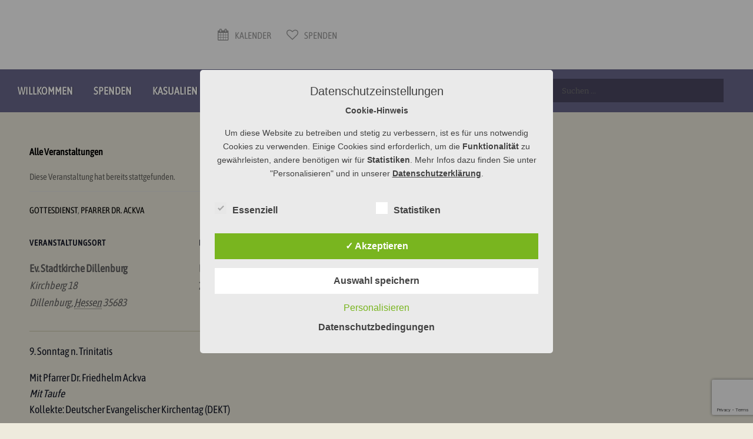

--- FILE ---
content_type: text/html; charset=UTF-8
request_url: https://www.ev-kirche-dillenburg.de/veranstaltung/8725/
body_size: 20737
content:
<!DOCTYPE html>
<html lang="de" itemscope="itemscope" itemtype="http://schema.org/WebPage">
<head>
<meta charset="UTF-8">
<meta name="viewport" content="width=device-width, initial-scale=1">
<link rel="profile" href="http://gmpg.org/xfn/11">
<link rel="pingback" href="">

<title>Gottesdienst &#8211; Ev. Kirche Dillenburg</title>
<link rel='stylesheet' id='tribe-events-views-v2-bootstrap-datepicker-styles-css' href='https://www.ev-kirche-dillenburg.de/wp-content/plugins/the-events-calendar/vendor/bootstrap-datepicker/css/bootstrap-datepicker.standalone.min.css?ver=6.15.12.2' type='text/css' media='all' />
<link rel='stylesheet' id='tec-variables-skeleton-css' href='https://www.ev-kirche-dillenburg.de/wp-content/plugins/event-tickets/common/build/css/variables-skeleton.css?ver=6.10.0' type='text/css' media='all' />
<link rel='stylesheet' id='tribe-common-skeleton-style-css' href='https://www.ev-kirche-dillenburg.de/wp-content/plugins/event-tickets/common/build/css/common-skeleton.css?ver=6.10.0' type='text/css' media='all' />
<link rel='stylesheet' id='tribe-tooltipster-css-css' href='https://www.ev-kirche-dillenburg.de/wp-content/plugins/event-tickets/common/vendor/tooltipster/tooltipster.bundle.min.css?ver=6.10.0' type='text/css' media='all' />
<link rel='stylesheet' id='tribe-events-views-v2-skeleton-css' href='https://www.ev-kirche-dillenburg.de/wp-content/plugins/the-events-calendar/build/css/views-skeleton.css?ver=6.15.12.2' type='text/css' media='all' />
<link rel='stylesheet' id='tec-variables-full-css' href='https://www.ev-kirche-dillenburg.de/wp-content/plugins/event-tickets/common/build/css/variables-full.css?ver=6.10.0' type='text/css' media='all' />
<link rel='stylesheet' id='tribe-common-full-style-css' href='https://www.ev-kirche-dillenburg.de/wp-content/plugins/event-tickets/common/build/css/common-full.css?ver=6.10.0' type='text/css' media='all' />
<link rel='stylesheet' id='tribe-events-views-v2-full-css' href='https://www.ev-kirche-dillenburg.de/wp-content/plugins/the-events-calendar/build/css/views-full.css?ver=6.15.12.2' type='text/css' media='all' />
<link rel='stylesheet' id='tribe-events-views-v2-print-css' href='https://www.ev-kirche-dillenburg.de/wp-content/plugins/the-events-calendar/build/css/views-print.css?ver=6.15.12.2' type='text/css' media='print' />
<meta name='robots' content='max-image-preview:large' />
	<style>img:is([sizes="auto" i], [sizes^="auto," i]) { contain-intrinsic-size: 3000px 1500px }</style>
	<style type='text/css'>
					.tarteaucitronInfoBox { color: #424242 !important; }
					.dsgvoaio_pol_header { background: #eaeaea !important;}
					.dsgvo_hide_policy_popup .dashicons {color: #424242 !important;}					

					#tarteaucitron #tarteaucitronServices .tarteaucitronMainLine {

						background: #eaeaea !important;

						border: 3px solid #eaeaea !important;

						border-left: 9px solid #eaeaea !important;

						border-top: 5px solid #eaeaea !important;

						margin-bottom: 0;

						margin-top: 21px;

						position: relative;

					}

					#tarteaucitron #tarteaucitronServices .tarteaucitronTitle a, #tarteaucitron b, #tarteaucitron #tarteaucitronServices .tarteaucitronMainLine .tarteaucitronName b, #tarteaucitron #tarteaucitronServices .tarteaucitronTitle, #tarteaucitronAlertSmall #tarteaucitronCookiesListContainer #tarteaucitronClosePanelCookie, #tarteaucitron #tarteaucitronClosePanel, #tarteaucitron #tarteaucitronServices .tarteaucitronMainLine .tarteaucitronName a, #tarteaucitron #tarteaucitronServices .tarteaucitronTitle a {

						color: #424242 !important;

					}

	

					#tarteaucitronAlertSmall #tarteaucitronCookiesListContainer #tarteaucitronCookiesList .tarteaucitronTitle, #tarteaucitron #tarteaucitronServices .tarteaucitronTitle, #tarteaucitron #tarteaucitronInfo, #tarteaucitron #tarteaucitronServices .tarteaucitronDetails {

						background: #eaeaea !important;

					}

					

					#tarteaucitronAlertSmall #tarteaucitronCookiesListContainer #tarteaucitronClosePanelCookie, #tarteaucitron #tarteaucitronClosePanel {

						background: #eaeaea !important;

						

					}

					

					#tarteaucitron .tarteaucitronBorder {

						background: #fff;

						border: 2px solid #eaeaea !important;

					}		



					#tarteaucitronAlertBig, #tarteaucitronManager {

						/**background: #eaeaea !important;

						color: #424242 !important;**/

					}	
					
					#tarteaucitronAlertSmall {
						
						background: #eaeaea !important;
					
					}



					#tarteaucitronAlertBig #tarteaucitronCloseAlert {

						background: #ffffff !important;

						color: #424242 !important;

					}						

					.tac_activate {

						background: #eaeaea !important;

						color: #424242 !important;

					}	

					.tac_activate .tac_float b {

						color: #424242 !important;

					}

					.dsdvo-cookie-notice.style1 #tarteaucitronAlertBig {
						
						background: #eaeaea !important;
						
						color: #424242 !important;
					}
					
					.dsgvoaio-checkbox {
						
						color: #424242 !important;
						
					}
					
					.dsgvoaio-checkbox-indicator { 
					
						background: #ffffff !important;
					
					}
					
					.dsgvoaio-checkbox input:checked ~ .dsgvoaio-checkbox-indicator {
						
						background: #79b51f !important;
						
					}
					
					#tarinner #dsgvonotice_footer a, .dsgvonotice_footer_separator {
						
						color: #424242 !important;
						
					}					 
					

				 .dsdvo-cookie-notice.style2 #tarteaucitronAlertBig #tarinner {background: #eaeaea !important; border-radius: 5px;}.dsdvo-cookie-notice.style2 #tarteaucitronDisclaimerAlert, .dsdvo-cookie-notice.style2 #tarteaucitronDisclaimerAlert h1, .dsdvo-cookie-notice.style2 #tarteaucitronDisclaimerAlert h2, .dsdvo-cookie-notice.style2 #tarteaucitronDisclaimerAlert h3, .dsdvo-cookie-notice.style2 #tarteaucitronDisclaimerAlert h4, .dsdvo-cookie-notice.style2 #tarteaucitronDisclaimerAlert a  { color: #424242 !important; }.dsdvo-cookie-notice.style2 #tarteaucitronDisclaimerAlert a {text-decoration: underline;}</style><link rel='dns-prefetch' href='//www.ev-kirche-dillenburg.de' />
<link rel="alternate" type="application/rss+xml" title="Ev. Kirche Dillenburg &raquo; Feed" href="https://www.ev-kirche-dillenburg.de/feed/" />
<link rel="alternate" type="application/rss+xml" title="Ev. Kirche Dillenburg &raquo; Kommentar-Feed" href="https://www.ev-kirche-dillenburg.de/comments/feed/" />
<link rel="alternate" type="text/calendar" title="Ev. Kirche Dillenburg &raquo; iCal Feed" href="https://www.ev-kirche-dillenburg.de/veranstaltungen/?ical=1" />
<script type="text/javascript">
/* <![CDATA[ */
window._wpemojiSettings = {"baseUrl":"https:\/\/s.w.org\/images\/core\/emoji\/16.0.1\/72x72\/","ext":".png","svgUrl":"https:\/\/s.w.org\/images\/core\/emoji\/16.0.1\/svg\/","svgExt":".svg","source":{"concatemoji":"https:\/\/www.ev-kirche-dillenburg.de\/wp-includes\/js\/wp-emoji-release.min.js?ver=6.8.3"}};
/*! This file is auto-generated */
!function(s,n){var o,i,e;function c(e){try{var t={supportTests:e,timestamp:(new Date).valueOf()};sessionStorage.setItem(o,JSON.stringify(t))}catch(e){}}function p(e,t,n){e.clearRect(0,0,e.canvas.width,e.canvas.height),e.fillText(t,0,0);var t=new Uint32Array(e.getImageData(0,0,e.canvas.width,e.canvas.height).data),a=(e.clearRect(0,0,e.canvas.width,e.canvas.height),e.fillText(n,0,0),new Uint32Array(e.getImageData(0,0,e.canvas.width,e.canvas.height).data));return t.every(function(e,t){return e===a[t]})}function u(e,t){e.clearRect(0,0,e.canvas.width,e.canvas.height),e.fillText(t,0,0);for(var n=e.getImageData(16,16,1,1),a=0;a<n.data.length;a++)if(0!==n.data[a])return!1;return!0}function f(e,t,n,a){switch(t){case"flag":return n(e,"\ud83c\udff3\ufe0f\u200d\u26a7\ufe0f","\ud83c\udff3\ufe0f\u200b\u26a7\ufe0f")?!1:!n(e,"\ud83c\udde8\ud83c\uddf6","\ud83c\udde8\u200b\ud83c\uddf6")&&!n(e,"\ud83c\udff4\udb40\udc67\udb40\udc62\udb40\udc65\udb40\udc6e\udb40\udc67\udb40\udc7f","\ud83c\udff4\u200b\udb40\udc67\u200b\udb40\udc62\u200b\udb40\udc65\u200b\udb40\udc6e\u200b\udb40\udc67\u200b\udb40\udc7f");case"emoji":return!a(e,"\ud83e\udedf")}return!1}function g(e,t,n,a){var r="undefined"!=typeof WorkerGlobalScope&&self instanceof WorkerGlobalScope?new OffscreenCanvas(300,150):s.createElement("canvas"),o=r.getContext("2d",{willReadFrequently:!0}),i=(o.textBaseline="top",o.font="600 32px Arial",{});return e.forEach(function(e){i[e]=t(o,e,n,a)}),i}function t(e){var t=s.createElement("script");t.src=e,t.defer=!0,s.head.appendChild(t)}"undefined"!=typeof Promise&&(o="wpEmojiSettingsSupports",i=["flag","emoji"],n.supports={everything:!0,everythingExceptFlag:!0},e=new Promise(function(e){s.addEventListener("DOMContentLoaded",e,{once:!0})}),new Promise(function(t){var n=function(){try{var e=JSON.parse(sessionStorage.getItem(o));if("object"==typeof e&&"number"==typeof e.timestamp&&(new Date).valueOf()<e.timestamp+604800&&"object"==typeof e.supportTests)return e.supportTests}catch(e){}return null}();if(!n){if("undefined"!=typeof Worker&&"undefined"!=typeof OffscreenCanvas&&"undefined"!=typeof URL&&URL.createObjectURL&&"undefined"!=typeof Blob)try{var e="postMessage("+g.toString()+"("+[JSON.stringify(i),f.toString(),p.toString(),u.toString()].join(",")+"));",a=new Blob([e],{type:"text/javascript"}),r=new Worker(URL.createObjectURL(a),{name:"wpTestEmojiSupports"});return void(r.onmessage=function(e){c(n=e.data),r.terminate(),t(n)})}catch(e){}c(n=g(i,f,p,u))}t(n)}).then(function(e){for(var t in e)n.supports[t]=e[t],n.supports.everything=n.supports.everything&&n.supports[t],"flag"!==t&&(n.supports.everythingExceptFlag=n.supports.everythingExceptFlag&&n.supports[t]);n.supports.everythingExceptFlag=n.supports.everythingExceptFlag&&!n.supports.flag,n.DOMReady=!1,n.readyCallback=function(){n.DOMReady=!0}}).then(function(){return e}).then(function(){var e;n.supports.everything||(n.readyCallback(),(e=n.source||{}).concatemoji?t(e.concatemoji):e.wpemoji&&e.twemoji&&(t(e.twemoji),t(e.wpemoji)))}))}((window,document),window._wpemojiSettings);
/* ]]> */
</script>
<link rel='stylesheet' id='dashicons-css' href='https://www.ev-kirche-dillenburg.de/wp-includes/css/dashicons.min.css?ver=6.8.3' type='text/css' media='all' />
<link rel='stylesheet' id='event-tickets-tickets-css-css' href='https://www.ev-kirche-dillenburg.de/wp-content/plugins/event-tickets/build/css/tickets-v1.css?ver=5.27.0' type='text/css' media='all' />
<link rel='stylesheet' id='event-tickets-tickets-rsvp-css-css' href='https://www.ev-kirche-dillenburg.de/wp-content/plugins/event-tickets/build/css/rsvp-v1.css?ver=5.27.0' type='text/css' media='all' />
<link rel='stylesheet' id='tribe-events-v2-single-skeleton-css' href='https://www.ev-kirche-dillenburg.de/wp-content/plugins/the-events-calendar/build/css/tribe-events-single-skeleton.css?ver=6.15.12.2' type='text/css' media='all' />
<link rel='stylesheet' id='tribe-events-v2-single-skeleton-full-css' href='https://www.ev-kirche-dillenburg.de/wp-content/plugins/the-events-calendar/build/css/tribe-events-single-full.css?ver=6.15.12.2' type='text/css' media='all' />
<style id='wp-emoji-styles-inline-css' type='text/css'>

	img.wp-smiley, img.emoji {
		display: inline !important;
		border: none !important;
		box-shadow: none !important;
		height: 1em !important;
		width: 1em !important;
		margin: 0 0.07em !important;
		vertical-align: -0.1em !important;
		background: none !important;
		padding: 0 !important;
	}
</style>
<link rel='stylesheet' id='wp-block-library-css' href='https://www.ev-kirche-dillenburg.de/wp-includes/css/dist/block-library/style.min.css?ver=6.8.3' type='text/css' media='all' />
<style id='classic-theme-styles-inline-css' type='text/css'>
/*! This file is auto-generated */
.wp-block-button__link{color:#fff;background-color:#32373c;border-radius:9999px;box-shadow:none;text-decoration:none;padding:calc(.667em + 2px) calc(1.333em + 2px);font-size:1.125em}.wp-block-file__button{background:#32373c;color:#fff;text-decoration:none}
</style>
<style id='global-styles-inline-css' type='text/css'>
:root{--wp--preset--aspect-ratio--square: 1;--wp--preset--aspect-ratio--4-3: 4/3;--wp--preset--aspect-ratio--3-4: 3/4;--wp--preset--aspect-ratio--3-2: 3/2;--wp--preset--aspect-ratio--2-3: 2/3;--wp--preset--aspect-ratio--16-9: 16/9;--wp--preset--aspect-ratio--9-16: 9/16;--wp--preset--color--black: #000000;--wp--preset--color--cyan-bluish-gray: #abb8c3;--wp--preset--color--white: #ffffff;--wp--preset--color--pale-pink: #f78da7;--wp--preset--color--vivid-red: #cf2e2e;--wp--preset--color--luminous-vivid-orange: #ff6900;--wp--preset--color--luminous-vivid-amber: #fcb900;--wp--preset--color--light-green-cyan: #7bdcb5;--wp--preset--color--vivid-green-cyan: #00d084;--wp--preset--color--pale-cyan-blue: #8ed1fc;--wp--preset--color--vivid-cyan-blue: #0693e3;--wp--preset--color--vivid-purple: #9b51e0;--wp--preset--gradient--vivid-cyan-blue-to-vivid-purple: linear-gradient(135deg,rgba(6,147,227,1) 0%,rgb(155,81,224) 100%);--wp--preset--gradient--light-green-cyan-to-vivid-green-cyan: linear-gradient(135deg,rgb(122,220,180) 0%,rgb(0,208,130) 100%);--wp--preset--gradient--luminous-vivid-amber-to-luminous-vivid-orange: linear-gradient(135deg,rgba(252,185,0,1) 0%,rgba(255,105,0,1) 100%);--wp--preset--gradient--luminous-vivid-orange-to-vivid-red: linear-gradient(135deg,rgba(255,105,0,1) 0%,rgb(207,46,46) 100%);--wp--preset--gradient--very-light-gray-to-cyan-bluish-gray: linear-gradient(135deg,rgb(238,238,238) 0%,rgb(169,184,195) 100%);--wp--preset--gradient--cool-to-warm-spectrum: linear-gradient(135deg,rgb(74,234,220) 0%,rgb(151,120,209) 20%,rgb(207,42,186) 40%,rgb(238,44,130) 60%,rgb(251,105,98) 80%,rgb(254,248,76) 100%);--wp--preset--gradient--blush-light-purple: linear-gradient(135deg,rgb(255,206,236) 0%,rgb(152,150,240) 100%);--wp--preset--gradient--blush-bordeaux: linear-gradient(135deg,rgb(254,205,165) 0%,rgb(254,45,45) 50%,rgb(107,0,62) 100%);--wp--preset--gradient--luminous-dusk: linear-gradient(135deg,rgb(255,203,112) 0%,rgb(199,81,192) 50%,rgb(65,88,208) 100%);--wp--preset--gradient--pale-ocean: linear-gradient(135deg,rgb(255,245,203) 0%,rgb(182,227,212) 50%,rgb(51,167,181) 100%);--wp--preset--gradient--electric-grass: linear-gradient(135deg,rgb(202,248,128) 0%,rgb(113,206,126) 100%);--wp--preset--gradient--midnight: linear-gradient(135deg,rgb(2,3,129) 0%,rgb(40,116,252) 100%);--wp--preset--font-size--small: 13px;--wp--preset--font-size--medium: 20px;--wp--preset--font-size--large: 36px;--wp--preset--font-size--x-large: 42px;--wp--preset--spacing--20: 0.44rem;--wp--preset--spacing--30: 0.67rem;--wp--preset--spacing--40: 1rem;--wp--preset--spacing--50: 1.5rem;--wp--preset--spacing--60: 2.25rem;--wp--preset--spacing--70: 3.38rem;--wp--preset--spacing--80: 5.06rem;--wp--preset--shadow--natural: 6px 6px 9px rgba(0, 0, 0, 0.2);--wp--preset--shadow--deep: 12px 12px 50px rgba(0, 0, 0, 0.4);--wp--preset--shadow--sharp: 6px 6px 0px rgba(0, 0, 0, 0.2);--wp--preset--shadow--outlined: 6px 6px 0px -3px rgba(255, 255, 255, 1), 6px 6px rgba(0, 0, 0, 1);--wp--preset--shadow--crisp: 6px 6px 0px rgba(0, 0, 0, 1);}:where(.is-layout-flex){gap: 0.5em;}:where(.is-layout-grid){gap: 0.5em;}body .is-layout-flex{display: flex;}.is-layout-flex{flex-wrap: wrap;align-items: center;}.is-layout-flex > :is(*, div){margin: 0;}body .is-layout-grid{display: grid;}.is-layout-grid > :is(*, div){margin: 0;}:where(.wp-block-columns.is-layout-flex){gap: 2em;}:where(.wp-block-columns.is-layout-grid){gap: 2em;}:where(.wp-block-post-template.is-layout-flex){gap: 1.25em;}:where(.wp-block-post-template.is-layout-grid){gap: 1.25em;}.has-black-color{color: var(--wp--preset--color--black) !important;}.has-cyan-bluish-gray-color{color: var(--wp--preset--color--cyan-bluish-gray) !important;}.has-white-color{color: var(--wp--preset--color--white) !important;}.has-pale-pink-color{color: var(--wp--preset--color--pale-pink) !important;}.has-vivid-red-color{color: var(--wp--preset--color--vivid-red) !important;}.has-luminous-vivid-orange-color{color: var(--wp--preset--color--luminous-vivid-orange) !important;}.has-luminous-vivid-amber-color{color: var(--wp--preset--color--luminous-vivid-amber) !important;}.has-light-green-cyan-color{color: var(--wp--preset--color--light-green-cyan) !important;}.has-vivid-green-cyan-color{color: var(--wp--preset--color--vivid-green-cyan) !important;}.has-pale-cyan-blue-color{color: var(--wp--preset--color--pale-cyan-blue) !important;}.has-vivid-cyan-blue-color{color: var(--wp--preset--color--vivid-cyan-blue) !important;}.has-vivid-purple-color{color: var(--wp--preset--color--vivid-purple) !important;}.has-black-background-color{background-color: var(--wp--preset--color--black) !important;}.has-cyan-bluish-gray-background-color{background-color: var(--wp--preset--color--cyan-bluish-gray) !important;}.has-white-background-color{background-color: var(--wp--preset--color--white) !important;}.has-pale-pink-background-color{background-color: var(--wp--preset--color--pale-pink) !important;}.has-vivid-red-background-color{background-color: var(--wp--preset--color--vivid-red) !important;}.has-luminous-vivid-orange-background-color{background-color: var(--wp--preset--color--luminous-vivid-orange) !important;}.has-luminous-vivid-amber-background-color{background-color: var(--wp--preset--color--luminous-vivid-amber) !important;}.has-light-green-cyan-background-color{background-color: var(--wp--preset--color--light-green-cyan) !important;}.has-vivid-green-cyan-background-color{background-color: var(--wp--preset--color--vivid-green-cyan) !important;}.has-pale-cyan-blue-background-color{background-color: var(--wp--preset--color--pale-cyan-blue) !important;}.has-vivid-cyan-blue-background-color{background-color: var(--wp--preset--color--vivid-cyan-blue) !important;}.has-vivid-purple-background-color{background-color: var(--wp--preset--color--vivid-purple) !important;}.has-black-border-color{border-color: var(--wp--preset--color--black) !important;}.has-cyan-bluish-gray-border-color{border-color: var(--wp--preset--color--cyan-bluish-gray) !important;}.has-white-border-color{border-color: var(--wp--preset--color--white) !important;}.has-pale-pink-border-color{border-color: var(--wp--preset--color--pale-pink) !important;}.has-vivid-red-border-color{border-color: var(--wp--preset--color--vivid-red) !important;}.has-luminous-vivid-orange-border-color{border-color: var(--wp--preset--color--luminous-vivid-orange) !important;}.has-luminous-vivid-amber-border-color{border-color: var(--wp--preset--color--luminous-vivid-amber) !important;}.has-light-green-cyan-border-color{border-color: var(--wp--preset--color--light-green-cyan) !important;}.has-vivid-green-cyan-border-color{border-color: var(--wp--preset--color--vivid-green-cyan) !important;}.has-pale-cyan-blue-border-color{border-color: var(--wp--preset--color--pale-cyan-blue) !important;}.has-vivid-cyan-blue-border-color{border-color: var(--wp--preset--color--vivid-cyan-blue) !important;}.has-vivid-purple-border-color{border-color: var(--wp--preset--color--vivid-purple) !important;}.has-vivid-cyan-blue-to-vivid-purple-gradient-background{background: var(--wp--preset--gradient--vivid-cyan-blue-to-vivid-purple) !important;}.has-light-green-cyan-to-vivid-green-cyan-gradient-background{background: var(--wp--preset--gradient--light-green-cyan-to-vivid-green-cyan) !important;}.has-luminous-vivid-amber-to-luminous-vivid-orange-gradient-background{background: var(--wp--preset--gradient--luminous-vivid-amber-to-luminous-vivid-orange) !important;}.has-luminous-vivid-orange-to-vivid-red-gradient-background{background: var(--wp--preset--gradient--luminous-vivid-orange-to-vivid-red) !important;}.has-very-light-gray-to-cyan-bluish-gray-gradient-background{background: var(--wp--preset--gradient--very-light-gray-to-cyan-bluish-gray) !important;}.has-cool-to-warm-spectrum-gradient-background{background: var(--wp--preset--gradient--cool-to-warm-spectrum) !important;}.has-blush-light-purple-gradient-background{background: var(--wp--preset--gradient--blush-light-purple) !important;}.has-blush-bordeaux-gradient-background{background: var(--wp--preset--gradient--blush-bordeaux) !important;}.has-luminous-dusk-gradient-background{background: var(--wp--preset--gradient--luminous-dusk) !important;}.has-pale-ocean-gradient-background{background: var(--wp--preset--gradient--pale-ocean) !important;}.has-electric-grass-gradient-background{background: var(--wp--preset--gradient--electric-grass) !important;}.has-midnight-gradient-background{background: var(--wp--preset--gradient--midnight) !important;}.has-small-font-size{font-size: var(--wp--preset--font-size--small) !important;}.has-medium-font-size{font-size: var(--wp--preset--font-size--medium) !important;}.has-large-font-size{font-size: var(--wp--preset--font-size--large) !important;}.has-x-large-font-size{font-size: var(--wp--preset--font-size--x-large) !important;}
:where(.wp-block-post-template.is-layout-flex){gap: 1.25em;}:where(.wp-block-post-template.is-layout-grid){gap: 1.25em;}
:where(.wp-block-columns.is-layout-flex){gap: 2em;}:where(.wp-block-columns.is-layout-grid){gap: 2em;}
:root :where(.wp-block-pullquote){font-size: 1.5em;line-height: 1.6;}
</style>
<link rel='stylesheet' id='dsgvoaio_frontend_css-css' href='https://www.ev-kirche-dillenburg.de/wp-content/plugins/dsgvo-all-in-one-for-wp/assets/css/plugin.css?ver=1.0' type='text/css' media='all' />
<style id='dsgvoaio_control-inline-css' type='text/css'>


						.tarteaucitronAlertSmallTop {

							top: auto !important;

							bottom: 20px !important;

							left: auto !important;

							right: 15px !important;

						}			

					
</style>
<link rel='stylesheet' id='mc4wp-form-themes-css' href='https://www.ev-kirche-dillenburg.de/wp-content/plugins/mailchimp-for-wp/assets/css/form-themes.css?ver=4.10.8' type='text/css' media='all' />
<link rel='stylesheet' id='bethlehem-fonts-css' href='https://www.ev-kirche-dillenburg.de/wp-content/uploads/fonts/d370b0567958f1e9934f3c4d4a27a86f/font.css?v=1662548928' type='text/css' media='all' />
<link rel='stylesheet' id='bethlehem-style-css' href='https://www.ev-kirche-dillenburg.de/wp-content/themes/bethlehem/style.min.css?ver=1.4.16' type='text/css' media='all' />
<link rel='stylesheet' id='bethlehem-color-css' href='https://www.ev-kirche-dillenburg.de/wp-content/themes/bethlehem/assets/css/violet.css' type='text/css' media='all' />
<link rel='stylesheet' id='event-tickets-rsvp-css' href='https://www.ev-kirche-dillenburg.de/wp-content/plugins/event-tickets/build/css/rsvp.css?ver=5.27.0' type='text/css' media='all' />
<link rel="preload" as="style" href="https://www.ev-kirche-dillenburg.de/wp-content/uploads/fonts/63952096887e7aeb15902c648d3365c0/font.css?v=1669801526" /><link rel="stylesheet" href="https://www.ev-kirche-dillenburg.de/wp-content/uploads/fonts/63952096887e7aeb15902c648d3365c0/font.css?v=1669801526" media="print" onload="this.media='all'"><noscript><link rel="stylesheet" href="https://www.ev-kirche-dillenburg.de/wp-content/uploads/fonts/63952096887e7aeb15902c648d3365c0/font.css?v=1669801526" /></noscript><script type="text/javascript" src="https://www.ev-kirche-dillenburg.de/wp-includes/js/jquery/jquery.min.js?ver=3.7.1" id="jquery-core-js"></script>
<script type="text/javascript" src="https://www.ev-kirche-dillenburg.de/wp-includes/js/jquery/jquery-migrate.min.js?ver=3.4.1" id="jquery-migrate-js"></script>
<script type="text/javascript" src="https://www.ev-kirche-dillenburg.de/wp-content/plugins/event-tickets/common/build/js/tribe-common.js?ver=9c44e11f3503a33e9540" id="tribe-common-js"></script>
<script type="text/javascript" src="https://www.ev-kirche-dillenburg.de/wp-content/plugins/the-events-calendar/build/js/views/breakpoints.js?ver=4208de2df2852e0b91ec" id="tribe-events-views-v2-breakpoints-js"></script>
<script type="text/javascript" id="dsdvo_tarteaucitron-js-extra">
/* <![CDATA[ */
var parms = {"version":"4.9","close_popup_auto":"off","animation_time":"1000","text_policy":"Datenschutzbedingungen","buttoncustomizebackground":"transparent","buttoncustomizetextcolor":"#79b51f","text_imprint":"Impressum","btn_text_save":"Auswahl speichern","checkbox_externals_label":"Externe Dienste","checkbox_statistics_label":"Statistiken","checkbox_essentials_label":"Essenziell","nolabel":"NEIN","yeslabel":"JA","showpolicyname":"Datenschutzbedingungen \/ Cookies angezeigen","maincatname":"Allgemeine Cookies","language":"de","woocommercecookies":" ","polylangcookie":"","usenocookies":"Dieser Dienst nutzt keine Cookies.","cookietextheader":"Datenschutzeinstellungen","nocookietext":"Dieser Dienst hat keine Cookies gespeichert.","cookietextusage":"Gespeicherte Cookies:","cookietextusagebefore":"Folgende Cookies k\u00f6nnen gespeichert werden:","adminajaxurl":"https:\/\/www.ev-kirche-dillenburg.de\/wp-admin\/admin-ajax.php","vgwort_defaultoptinout":"optout","koko_defaultoptinout":"optin","ga_defaultoptinout":"optin","notice_design":"clear","expiretime":"7","noticestyle":"style2","backgroundcolor":"#333","textcolor":"#ffffff","buttonbackground":"#fff","buttontextcolor":"#333","buttonlinkcolor":"","cookietext":"<p><strong>Cookie-Hinweis<\/strong><\/p>\n<p>Um diese Website zu betreiben und stetig zu verbessern, ist es f\u00fcr uns notwendig Cookies zu verwenden. Einige Cookies sind erforderlich, um die <b>Funktionalit\u00e4t<\/b> zu gew\u00e4hrleisten, andere ben\u00f6tigen wir f\u00fcr <b>Statistiken<\/b>. Mehr Infos dazu finden Sie unter \"Personalisieren\" und in unserer <a href=\"https:\/\/www.ev-kirche-dillenburg.de\/datenschutz\/\">Datenschutzerkl\u00e4rung<\/a>.<\/p>\n","cookieaccepttext":"Akzeptieren","btn_text_customize":"Personalisieren","cookietextscroll":"Durch das fortgesetzte bl\u00e4ttern stimmen Sie der Nutzung von externen Diensten und Cookies zu.","imprinturl":"","policyurl":"https:\/\/www.ev-kirche-dillenburg.de\/datenschutz\/","policyurltext":"Hier finden Sie unsere Datenschutzbestimmungen","ablehnentxt":"Ablehnen","ablehnentext":"Sie haben die Bedingungen abgelehnt. Sie werden daher auf google.de weitergeleitet.","ablehnenurl":"www.google.de","showrejectbtn":"off","popupagbs":" ","languageswitcher":" ","pixelorderid":"","fbpixel_content_type":"","fbpixel_content_ids":"","fbpixel_currency":"","fbpixel_product_cat":"","fbpixel_content_name":"","fbpixel_product_price":"","isbuyedsendet":"","pixelevent":"","pixeleventcurrency":"","pixeleventamount":"","outgoing_text":"<p><strong>Sie verlassen nun unsere Internetpr\u00e4senz<\/strong><\/p>\n<p>Da Sie auf einen externen Link geklickt haben verlassen Sie nun unsere Internetpr\u00e4senz.<\/p>\n<p>Sind Sie damit einverstanden so klicken Sie auf den nachfolgenden Button:<\/p>\n","youtube_spt":"","twitter_spt":"","linkedin_spt":"","shareaholic_spt":"","vimeo_spt":"","vgwort_spt":"","accepttext":"Zulassen","policytextbtn":"Datenschutzbedingungen","show_layertext":"off"};
/* ]]> */
</script>
<script type="text/javascript" src="https://www.ev-kirche-dillenburg.de/wp-content/plugins/dsgvo-all-in-one-for-wp/assets/js/tarteaucitron/tarteaucitron.min.js?ver=1.0" id="dsdvo_tarteaucitron-js"></script>
<script type="text/javascript" id="dsgvoaio_inline_js-js-after">
/* <![CDATA[ */
jQuery( document ).ready(function() {
					
					tarteaucitron.init({

						"hashtag": "#tarteaucitron",

						"cookieName": "dsgvoaiowp_cookie", 

						"highPrivacy": true,

						"orientation": "center",

						"adblocker": false, 

						"showAlertSmall": true, 

						"cookieslist": true, 

						"removeCredit": true, 

						"expireCookie": 7, 

						"handleBrowserDNTRequest": false, 

						//"cookieDomain": ".ev-kirche-dillenburg.de" 

						"removeCredit": true, 

						"moreInfoLink": false, 

						});
					});	
				var tarteaucitronForceLanguage = 'de'
/* ]]> */
</script>
<script></script><link rel="https://api.w.org/" href="https://www.ev-kirche-dillenburg.de/wp-json/" /><link rel="alternate" title="JSON" type="application/json" href="https://www.ev-kirche-dillenburg.de/wp-json/wp/v2/tribe_events/8725" /><link rel="EditURI" type="application/rsd+xml" title="RSD" href="https://www.ev-kirche-dillenburg.de/xmlrpc.php?rsd" />
<meta name="generator" content="WordPress 6.8.3" />
<link rel="canonical" href="https://www.ev-kirche-dillenburg.de/veranstaltung/8725/" />
<link rel='shortlink' href='https://www.ev-kirche-dillenburg.de/?p=8725' />
<link rel="alternate" title="oEmbed (JSON)" type="application/json+oembed" href="https://www.ev-kirche-dillenburg.de/wp-json/oembed/1.0/embed?url=https%3A%2F%2Fwww.ev-kirche-dillenburg.de%2Fveranstaltung%2F8725%2F" />
<link rel="alternate" title="oEmbed (XML)" type="text/xml+oembed" href="https://www.ev-kirche-dillenburg.de/wp-json/oembed/1.0/embed?url=https%3A%2F%2Fwww.ev-kirche-dillenburg.de%2Fveranstaltung%2F8725%2F&#038;format=xml" />
<meta name="generator" content="Redux 4.5.8" /><script src='https://www.google.com/recaptcha/api.js'></script>
<meta name="et-api-version" content="v1"><meta name="et-api-origin" content="https://www.ev-kirche-dillenburg.de"><link rel="https://theeventscalendar.com/" href="https://www.ev-kirche-dillenburg.de/wp-json/tribe/tickets/v1/" /><meta name="tec-api-version" content="v1"><meta name="tec-api-origin" content="https://www.ev-kirche-dillenburg.de"><link rel="alternate" href="https://www.ev-kirche-dillenburg.de/wp-json/tribe/events/v1/events/8725" /><meta name="generator" content="Powered by WPBakery Page Builder - drag and drop page builder for WordPress."/>
<script type="application/ld+json">
[{"@context":"http://schema.org","@type":"Event","name":"Gottesdienst","description":"&lt;p&gt;9. Sonntag n. Trinitatis Mit Pfarrer Dr. Friedhelm Ackva Mit Taufe Kollekte: Deutscher Evangelischer Kirchentag (DEKT) Im Augenblick gelten keine verpflichtenden Hygieneregeln. Wir bitten Sie jedoch trotzdem w\u00e4hrend des Gottesdienstes [&hellip;]&lt;/p&gt;\\n","url":"https://www.ev-kirche-dillenburg.de/veranstaltung/8725/","eventAttendanceMode":"https://schema.org/OfflineEventAttendanceMode","eventStatus":"https://schema.org/EventScheduled","startDate":"2022-08-14T10:00:00+02:00","endDate":"2022-08-14T11:30:00+02:00","location":{"@type":"Place","name":"Ev. Stadtkirche Dillenburg","description":"","url":"","address":{"@type":"PostalAddress","streetAddress":"Kirchberg 18","addressLocality":"Dillenburg","addressRegion":"Hessen","postalCode":"35683"},"telephone":"","sameAs":""},"organizer":{"@type":"Person","name":"Ev. Kirchengemeinde Dillenburg","description":"","url":"","telephone":"","email":"","sameAs":""},"performer":"Organization"}]
</script><meta name="generator" content="Powered by Slider Revolution 6.7.34 - responsive, Mobile-Friendly Slider Plugin for WordPress with comfortable drag and drop interface." />
<link rel="icon" href="https://www.ev-kirche-dillenburg.de/wp-content/uploads/2023/09/cropped-favicon-DBG-32x32.jpg" sizes="32x32" />
<link rel="icon" href="https://www.ev-kirche-dillenburg.de/wp-content/uploads/2023/09/cropped-favicon-DBG-192x192.jpg" sizes="192x192" />
<link rel="apple-touch-icon" href="https://www.ev-kirche-dillenburg.de/wp-content/uploads/2023/09/cropped-favicon-DBG-180x180.jpg" />
<meta name="msapplication-TileImage" content="https://www.ev-kirche-dillenburg.de/wp-content/uploads/2023/09/cropped-favicon-DBG-270x270.jpg" />
		<style type="text/css">
			/* Typography */

			h1, .h1,
			h2, .h2,
			h3, .h3,
			h4, .h4,
			h5, .h5,
			h6, .h6{
				font-family: Asap Condensed !important;
			}

			body{
				font-family: Asap Condensed !important;
			}

			body.bethlehem-style-2, body.bethlehem-style-2 .hb-more-button, body.bethlehem-style-2 .primary-navigation ul.menu>li>a, body.bethlehem-style-2 .top-nav-links ul>li>a, body.bethlehem-style-2 .vc-events-calendar .events-calendar table#wp-calendar caption, body.bethlehem-style-2 button, body.bethlehem-style-2 .bethlehem-counter ul>li, body.bethlehem-style-2 .our-store.type-2 .product-item .actions .button.add_to_cart_button, body.bethlehem-style-2 .our-store.type-2 .product-item .actions .button.view_product_button{
				font-family: Asap Condensed !important;
			}

			body.bethlehem-style-3, body.bethlehem-style-3 .hb-more-button, body.bethlehem-style-3 .primary-navigation ul.menu>li>a, body.bethlehem-style-3 .top-nav-links ul>li>a, body.bethlehem-style-3 .vc-events-calendar .events-calendar table#wp-calendar caption, body.bethlehem-style-3 button, body.bethlehem-style-3 .bethlehem-counter ul>li, body.bethlehem-style-3 .our-store.type-2 .product-item .actions .button.add_to_cart_button, body.bethlehem-style-3 .our-store.type-2 .product-item .actions .button.view_product_button{
				font-family: Asap Condensed !important;
			}
		</style>
		<script>function setREVStartSize(e){
			//window.requestAnimationFrame(function() {
				window.RSIW = window.RSIW===undefined ? window.innerWidth : window.RSIW;
				window.RSIH = window.RSIH===undefined ? window.innerHeight : window.RSIH;
				try {
					var pw = document.getElementById(e.c).parentNode.offsetWidth,
						newh;
					pw = pw===0 || isNaN(pw) || (e.l=="fullwidth" || e.layout=="fullwidth") ? window.RSIW : pw;
					e.tabw = e.tabw===undefined ? 0 : parseInt(e.tabw);
					e.thumbw = e.thumbw===undefined ? 0 : parseInt(e.thumbw);
					e.tabh = e.tabh===undefined ? 0 : parseInt(e.tabh);
					e.thumbh = e.thumbh===undefined ? 0 : parseInt(e.thumbh);
					e.tabhide = e.tabhide===undefined ? 0 : parseInt(e.tabhide);
					e.thumbhide = e.thumbhide===undefined ? 0 : parseInt(e.thumbhide);
					e.mh = e.mh===undefined || e.mh=="" || e.mh==="auto" ? 0 : parseInt(e.mh,0);
					if(e.layout==="fullscreen" || e.l==="fullscreen")
						newh = Math.max(e.mh,window.RSIH);
					else{
						e.gw = Array.isArray(e.gw) ? e.gw : [e.gw];
						for (var i in e.rl) if (e.gw[i]===undefined || e.gw[i]===0) e.gw[i] = e.gw[i-1];
						e.gh = e.el===undefined || e.el==="" || (Array.isArray(e.el) && e.el.length==0)? e.gh : e.el;
						e.gh = Array.isArray(e.gh) ? e.gh : [e.gh];
						for (var i in e.rl) if (e.gh[i]===undefined || e.gh[i]===0) e.gh[i] = e.gh[i-1];
											
						var nl = new Array(e.rl.length),
							ix = 0,
							sl;
						e.tabw = e.tabhide>=pw ? 0 : e.tabw;
						e.thumbw = e.thumbhide>=pw ? 0 : e.thumbw;
						e.tabh = e.tabhide>=pw ? 0 : e.tabh;
						e.thumbh = e.thumbhide>=pw ? 0 : e.thumbh;
						for (var i in e.rl) nl[i] = e.rl[i]<window.RSIW ? 0 : e.rl[i];
						sl = nl[0];
						for (var i in nl) if (sl>nl[i] && nl[i]>0) { sl = nl[i]; ix=i;}
						var m = pw>(e.gw[ix]+e.tabw+e.thumbw) ? 1 : (pw-(e.tabw+e.thumbw)) / (e.gw[ix]);
						newh =  (e.gh[ix] * m) + (e.tabh + e.thumbh);
					}
					var el = document.getElementById(e.c);
					if (el!==null && el) el.style.height = newh+"px";
					el = document.getElementById(e.c+"_wrapper");
					if (el!==null && el) {
						el.style.height = newh+"px";
						el.style.display = "block";
					}
				} catch(e){
					console.log("Failure at Presize of Slider:" + e)
				}
			//});
		  };</script>
<style type="text/css">.wrap.hidden-small-screens {
    display: none;
}

.tribe-common--breakpoint-medium.tribe-events .tribe-events-calendar-list__event-date-tag {
    min-width: 120px;
}

.tribe-common .tribe-common-b2, .tribe-common .tribe-common-h3,.tribe-events-content,.tribe-events-single .tribe-events-sub-nav,.tribe-events-back a, .tribe-events-back a:visited,.tribe-common .tribe-common-c-btn-border, .tribe-common a.tribe-common-c-btn-border{
    font-family: Asap Condensed !important;
}

.tribe-common-c-btn-border.tribe-events-c-subscribe-dropdown__button {
    border-color: black!important;
    color: black!important;
}

.tribe-events .tribe-events-c-subscribe-dropdown .tribe-events-c-subscribe-dropdown__button:focus,.tribe-events .tribe-events-c-subscribe-dropdown .tribe-events-c-subscribe-dropdown__button.tribe-events-c-subscribe-dropdown__button--active,.tribe-events .tribe-events-c-subscribe-dropdown .tribe-events-c-subscribe-dropdown__button:hover {
    background-color: white!important;
}


.tribe-events-header__events-bar.tribe-events-c-events-bar {
    display: none;
}

#tribe-events-content a, .tribe-events-event-meta a {
    color: #000000;
}

.page-id-9007 .site-content {
    padding-top: 0px!important;
}

.page-id-9007 .nivo-caption {
    display: none!important;
}

a.sermon-save {
    display: none!important;
}

.post-icons li {
    margin-right: 0px;
}


.top-nav-links a.sermons-link {
    display: none;
}

ul.hb-social {
    display: none!important;
}

li.hb-fb, .hb-tw, .hb-google-plus {
    display: none!important;
}</style><noscript><style> .wpb_animate_when_almost_visible { opacity: 1; }</style></noscript></head>

<body class="wp-singular tribe_events-template-default single single-tribe_events postid-8725 wp-theme-bethlehem wp-child-theme-bethlehem-child tribe-no-js page-template-bethlehem-child tec-no-tickets-on-recurring tec-no-rsvp-on-recurring tribe-filter-live no-wc-breadcrumb bethlehem-full-width-content bethlehem-style-1 header-7 footer-2 wpb-js-composer js-comp-ver-8.7.2 vc_responsive events-single tribe-events-style-full tribe-events-style-theme tribe-theme-bethlehem">

<div id="page" class="hfeed site">
	
	<header id="masthead" class="site-header" >

	
	<div class="header-top-nav-menu hidden-small-screens">
		<div class="wrap">
			<div class="site-branding"><a href="https://www.ev-kirche-dillenburg.de/" rel="home"><h1 class="site-title"></h1></a></div>        <div class="top-nav-links">
                            <ul>
                                            <li>
                                                        <a class="events-link" href="https://www.ev-kirche-dillenburg.de/veranstaltungen/">
                                <i class="fa fa-calendar"></i>
                                Kalender                            </a>
                        </li>
                                            <li>
                                                        <a class="sermons-link" href="https://www.ev-kirche-dillenburg.de/sermons/">
                                <i class="fa fa-youtube-play"></i>
                                Media                            </a>
                        </li>
                                            <li>
                                                        <a class="donations-link" href="https://www.ev-kirche-dillenburg.de/spenden/">
                                <i class="fa fa-heart-o"></i>
                                Spenden                            </a>
                        </li>
                                    </ul>
                    </div>
        		</div>
	</div>

	<div class="header-nav-menu hidden-small-screens">
		<div class="wrap">
			        <a class="skip-link screen-reader-text" href="#site-navigation">Skip to navigation</a>
        <a class="skip-link screen-reader-text" href="#content">Skip to content</a>
                <nav id="site-navigation" class="main-navigation" aria-label="Primary Navigation">
        <button class="menu-toggle">Navigation</button>
            <div class="primary-navigation"><div class="left-nav-menu"><ul class="menu"><li id="menu-item-2120" class="menu-item menu-item-type-custom menu-item-object-custom menu-item-has-children menu-item-2120"><a href="#">Willkommen</a>
<ul class="sub-menu">
	<li id="menu-item-9456" class="menu-item menu-item-type-post_type menu-item-object-page menu-item-9456"><a href="https://www.ev-kirche-dillenburg.de/kooperationsraum-dillenburg-donsbach-sechsehlden/">Evangelisch um den Wilhelmsturm</a></li>
	<li id="menu-item-15041" class="menu-item menu-item-type-post_type menu-item-object-page menu-item-15041"><a href="https://www.ev-kirche-dillenburg.de/ein-stueck-dillenburg/">Die neuen Bronzeglocken</a></li>
	<li id="menu-item-10082" class="menu-item menu-item-type-post_type menu-item-object-page menu-item-10082"><a href="https://www.ev-kirche-dillenburg.de/team/">Gemeindeteam</a></li>
	<li id="menu-item-2126" class="menu-item menu-item-type-post_type menu-item-object-page menu-item-2126"><a href="https://www.ev-kirche-dillenburg.de/ich-bin-neu-hier/">Ich bin neu hier!</a></li>
	<li id="menu-item-2591" class="menu-item menu-item-type-post_type menu-item-object-page menu-item-2591"><a href="https://www.ev-kirche-dillenburg.de/mitglied-werdenllll/">Mitglied werden</a></li>
	<li id="menu-item-2119" class="menu-item menu-item-type-post_type menu-item-object-page menu-item-2119"><a href="https://www.ev-kirche-dillenburg.de/ueber-uns/">Über uns</a></li>
	<li id="menu-item-7120" class="menu-item menu-item-type-post_type menu-item-object-page menu-item-7120"><a href="https://www.ev-kirche-dillenburg.de/spenden/">Wir freuen uns über Ihre Unterstützung</a></li>
	<li id="menu-item-4999" class="menu-item menu-item-type-post_type menu-item-object-page menu-item-4999"><a href="https://www.ev-kirche-dillenburg.de/info-abo/">Newsletter abonnieren</a></li>
	<li id="menu-item-2470" class="menu-item menu-item-type-post_type menu-item-object-page menu-item-2470"><a href="https://www.ev-kirche-dillenburg.de/gemeindebrief/">Gemeindebrief</a></li>
	<li id="menu-item-5475" class="menu-item menu-item-type-post_type menu-item-object-page menu-item-5475"><a href="https://www.ev-kirche-dillenburg.de/wir-sind-online/">Online-Andachten &#038; Dillspitzen</a></li>
	<li id="menu-item-2123" class="menu-item menu-item-type-post_type menu-item-object-page menu-item-2123"><a href="https://www.ev-kirche-dillenburg.de/impressum/">Kontakt</a></li>
</ul>
</li>
<li id="menu-item-7133" class="menu-item menu-item-type-post_type menu-item-object-page menu-item-7133"><a href="https://www.ev-kirche-dillenburg.de/spenden/">Spenden</a></li>
<li id="menu-item-2726" class="menu-item menu-item-type-custom menu-item-object-custom menu-item-has-children menu-item-2726"><a href="#">Kasualien</a>
<ul class="sub-menu">
	<li id="menu-item-2090" class="menu-item menu-item-type-post_type menu-item-object-page menu-item-2090"><a href="https://www.ev-kirche-dillenburg.de/taufe/">Taufe</a></li>
	<li id="menu-item-2196" class="menu-item menu-item-type-post_type menu-item-object-page menu-item-2196"><a href="https://www.ev-kirche-dillenburg.de/konfirmation/">Konfirmation</a></li>
	<li id="menu-item-2089" class="menu-item menu-item-type-post_type menu-item-object-page menu-item-2089"><a href="https://www.ev-kirche-dillenburg.de/hochzeit/">Hochzeit</a></li>
	<li id="menu-item-2088" class="menu-item menu-item-type-post_type menu-item-object-page menu-item-2088"><a href="https://www.ev-kirche-dillenburg.de/trauer/">Trauer &#038; Krise</a></li>
</ul>
</li>
<li id="menu-item-2017" class="menu-item menu-item-type-custom menu-item-object-custom menu-item-has-children menu-item-2017"><a href="#">Angebote</a>
<ul class="sub-menu">
	<li id="menu-item-3372" class="menu-item menu-item-type-post_type menu-item-object-page menu-item-3372"><a href="https://www.ev-kirche-dillenburg.de/aktuelle-veranstaltungen/">Aktuelle Veranstaltungen</a></li>
	<li id="menu-item-2771" class="menu-item menu-item-type-custom menu-item-object-custom menu-item-has-children menu-item-2771"><a href="#">Gruppen &#038; Kreise</a>
	<ul class="sub-menu">
		<li id="menu-item-2013" class="menu-item menu-item-type-post_type menu-item-object-page menu-item-2013"><a href="https://www.ev-kirche-dillenburg.de/familie/">Familien</a></li>
		<li id="menu-item-2016" class="menu-item menu-item-type-post_type menu-item-object-page menu-item-2016"><a href="https://www.ev-kirche-dillenburg.de/kinder/">Kinder</a></li>
		<li id="menu-item-2012" class="menu-item menu-item-type-post_type menu-item-object-page menu-item-2012"><a href="https://www.ev-kirche-dillenburg.de/jugend-junge-erwachsene/">Jugend</a></li>
		<li id="menu-item-2015" class="menu-item menu-item-type-post_type menu-item-object-page menu-item-2015"><a href="https://www.ev-kirche-dillenburg.de/frauen/">Frauen</a></li>
		<li id="menu-item-2014" class="menu-item menu-item-type-post_type menu-item-object-page menu-item-2014"><a href="https://www.ev-kirche-dillenburg.de/maenner/">Männer</a></li>
	</ul>
</li>
	<li id="menu-item-2270" class="menu-item menu-item-type-post_type menu-item-object-page menu-item-2270"><a href="https://www.ev-kirche-dillenburg.de/gottesdienste-2/">Gottesdienste</a></li>
	<li id="menu-item-5919" class="menu-item menu-item-type-post_type menu-item-object-page menu-item-5919"><a href="https://www.ev-kirche-dillenburg.de/wir-sind-online/">Videos, Hörpredigten</a></li>
	<li id="menu-item-2257" class="menu-item menu-item-type-post_type menu-item-object-page menu-item-2257"><a href="https://www.ev-kirche-dillenburg.de/gemeindeveranstaltungen/">Gemeinde-Events</a></li>
	<li id="menu-item-2277" class="menu-item menu-item-type-post_type menu-item-object-page menu-item-2277"><a href="https://www.ev-kirche-dillenburg.de/musik/">Musikangebote &#038; Chöre</a></li>
	<li id="menu-item-2177" class="menu-item menu-item-type-post_type menu-item-object-page menu-item-2177"><a href="https://www.ev-kirche-dillenburg.de/bildung-soziales/">Bildung &#038; Soziales</a></li>
	<li id="menu-item-2597" class="menu-item menu-item-type-post_type menu-item-object-page menu-item-2597"><a href="https://www.ev-kirche-dillenburg.de/einrichtungen/">Einrichtungen</a></li>
	<li id="menu-item-6161" class="menu-item menu-item-type-custom menu-item-object-custom menu-item-6161"><a href="https://www.ev-kirche-dillenburg.de/ministries/kita-schatzkiste/">Kita Schatzkiste</a></li>
	<li id="menu-item-2212" class="menu-item menu-item-type-post_type menu-item-object-page menu-item-2212"><a href="https://www.ev-kirche-dillenburg.de/oekumene/">Ökumene</a></li>
	<li id="menu-item-2770" class="menu-item menu-item-type-post_type menu-item-object-page menu-item-2770"><a href="https://www.ev-kirche-dillenburg.de/gemeindebrief/">Gemeindebrief</a></li>
	<li id="menu-item-2575" class="menu-item menu-item-type-post_type menu-item-object-page menu-item-2575"><a href="https://www.ev-kirche-dillenburg.de/alles-auf-einen-blick/">Alle auf einen Blick</a></li>
</ul>
</li>
<li id="menu-item-2289" class="menu-item menu-item-type-custom menu-item-object-custom menu-item-has-children menu-item-2289"><a href="#">Musik</a>
<ul class="sub-menu">
	<li id="menu-item-5784" class="menu-item menu-item-type-custom menu-item-object-custom menu-item-5784"><a href="https://www.ev-kirche-dillenburg.de/wp-content/uploads/2026/01/KIMU-Jahresprogramm-2026.pdf">Download Jahresprogramm 2026</a></li>
	<li id="menu-item-1813" class="menu-item menu-item-type-post_type menu-item-object-page menu-item-1813"><a href="https://www.ev-kirche-dillenburg.de/musik/">Chöre, Singkreise, Posaunenchor</a></li>
	<li id="menu-item-2653" class="menu-item menu-item-type-post_type menu-item-object-page menu-item-2653"><a href="https://www.ev-kirche-dillenburg.de/singschule/">Singschule</a></li>
	<li id="menu-item-2288" class="menu-item menu-item-type-post_type menu-item-object-page menu-item-2288"><a href="https://www.ev-kirche-dillenburg.de/dillenburger-orgelsommer/">Dillenburger Orgelsommer</a></li>
	<li id="menu-item-2941" class="menu-item menu-item-type-post_type menu-item-object-page menu-item-2941"><a href="https://www.ev-kirche-dillenburg.de/fortbildungen-mitmachprojekte/">Mitmachprojekte &#038; Fortbildungen</a></li>
</ul>
</li>
<li id="menu-item-4343" class="menu-item menu-item-type-custom menu-item-object-custom menu-item-has-children menu-item-4343"><a href="#">Stadtkirche</a>
<ul class="sub-menu">
	<li id="menu-item-4367" class="menu-item menu-item-type-post_type menu-item-object-page menu-item-4367"><a href="https://www.ev-kirche-dillenburg.de/unsere-ev-stadtkirche/">DEUTSCH · Ev. Stadtkirche</a></li>
	<li id="menu-item-3928" class="menu-item menu-item-type-post_type menu-item-object-page menu-item-3928"><a href="https://www.ev-kirche-dillenburg.de/kerk-beschrijving-tours/">NEDERLANDS · Ev. Stadtskerk</a></li>
	<li id="menu-item-3929" class="menu-item menu-item-type-post_type menu-item-object-page menu-item-3929"><a href="https://www.ev-kirche-dillenburg.de/protestant-town-church/">ENGLISH · Protestant Town Church</a></li>
</ul>
</li>
<li id="menu-item-1767" class="split-right menu-item menu-item-type-custom menu-item-object-custom current-menu-item current_page_item menu-item-1767"><a href="https://www.ev-kirche-dillenburg.de/veranstaltungen/">Kalender</a></li>
<li id="menu-item-6951" class="menu-item menu-item-type-post_type menu-item-object-page menu-item-6951"><a href="https://www.ev-kirche-dillenburg.de/downloads/">Downloads</a></li>
</ul></div></div>        </nav><!-- #site-navigation -->
        <div class="widget header_widget_search"><form role="search" method="get" class="search-form" action="https://www.ev-kirche-dillenburg.de/">
				<label>
					<span class="screen-reader-text">Suche nach:</span>
					<input type="search" class="search-field" placeholder="Suchen …" value="" name="s" />
				</label>
				<input type="submit" class="search-submit" value="Suchen" />
			</form></div>		</div>
	</div>

	<div class="wrap hidden-small-screens">
		            <div class="site-page-title">
                <h1>Veranstaltungen</h1>
            </div><!-- /.site-page-title -->
            	</div>

	            <div class="handheld-header">
                <div class="site-branding"><a href="https://www.ev-kirche-dillenburg.de/" rel="home"><h1 class="site-title"></h1></a></div>        <div class="handheld-navigation-wrapper">
            <div class="handheld-navbar-toggle-buttons clearfix">
                <button class="navbar-toggler navbar-toggle-hamburger" type="button">
                    <i class="fa fa-bars" aria-hidden="true"></i>
                </button>
                <button class="navbar-toggler navbar-toggle-close" type="button">
                    <i class="fa fa-times"></i>
                </button>
            </div>

            <div class="handheld-navigation" id="default-hh-header">
                <span class="bethhm-close">Close</span>
                <ul id="menu-main-menu-1" class="menu"><li class="menu-item menu-item-type-custom menu-item-object-custom menu-item-has-children menu-item-2120"><a href="#">Willkommen</a>
<ul class="sub-menu">
	<li class="menu-item menu-item-type-post_type menu-item-object-page menu-item-9456"><a href="https://www.ev-kirche-dillenburg.de/kooperationsraum-dillenburg-donsbach-sechsehlden/">Evangelisch um den Wilhelmsturm</a></li>
	<li class="menu-item menu-item-type-post_type menu-item-object-page menu-item-15041"><a href="https://www.ev-kirche-dillenburg.de/ein-stueck-dillenburg/">Die neuen Bronzeglocken</a></li>
	<li class="menu-item menu-item-type-post_type menu-item-object-page menu-item-10082"><a href="https://www.ev-kirche-dillenburg.de/team/">Gemeindeteam</a></li>
	<li class="menu-item menu-item-type-post_type menu-item-object-page menu-item-2126"><a href="https://www.ev-kirche-dillenburg.de/ich-bin-neu-hier/">Ich bin neu hier!</a></li>
	<li class="menu-item menu-item-type-post_type menu-item-object-page menu-item-2591"><a href="https://www.ev-kirche-dillenburg.de/mitglied-werdenllll/">Mitglied werden</a></li>
	<li class="menu-item menu-item-type-post_type menu-item-object-page menu-item-2119"><a href="https://www.ev-kirche-dillenburg.de/ueber-uns/">Über uns</a></li>
	<li class="menu-item menu-item-type-post_type menu-item-object-page menu-item-7120"><a href="https://www.ev-kirche-dillenburg.de/spenden/">Wir freuen uns über Ihre Unterstützung</a></li>
	<li class="menu-item menu-item-type-post_type menu-item-object-page menu-item-4999"><a href="https://www.ev-kirche-dillenburg.de/info-abo/">Newsletter abonnieren</a></li>
	<li class="menu-item menu-item-type-post_type menu-item-object-page menu-item-2470"><a href="https://www.ev-kirche-dillenburg.de/gemeindebrief/">Gemeindebrief</a></li>
	<li class="menu-item menu-item-type-post_type menu-item-object-page menu-item-5475"><a href="https://www.ev-kirche-dillenburg.de/wir-sind-online/">Online-Andachten &#038; Dillspitzen</a></li>
	<li class="menu-item menu-item-type-post_type menu-item-object-page menu-item-2123"><a href="https://www.ev-kirche-dillenburg.de/impressum/">Kontakt</a></li>
</ul>
</li>
<li class="menu-item menu-item-type-post_type menu-item-object-page menu-item-7133"><a href="https://www.ev-kirche-dillenburg.de/spenden/">Spenden</a></li>
<li class="menu-item menu-item-type-custom menu-item-object-custom menu-item-has-children menu-item-2726"><a href="#">Kasualien</a>
<ul class="sub-menu">
	<li class="menu-item menu-item-type-post_type menu-item-object-page menu-item-2090"><a href="https://www.ev-kirche-dillenburg.de/taufe/">Taufe</a></li>
	<li class="menu-item menu-item-type-post_type menu-item-object-page menu-item-2196"><a href="https://www.ev-kirche-dillenburg.de/konfirmation/">Konfirmation</a></li>
	<li class="menu-item menu-item-type-post_type menu-item-object-page menu-item-2089"><a href="https://www.ev-kirche-dillenburg.de/hochzeit/">Hochzeit</a></li>
	<li class="menu-item menu-item-type-post_type menu-item-object-page menu-item-2088"><a href="https://www.ev-kirche-dillenburg.de/trauer/">Trauer &#038; Krise</a></li>
</ul>
</li>
<li class="menu-item menu-item-type-custom menu-item-object-custom menu-item-has-children menu-item-2017"><a href="#">Angebote</a>
<ul class="sub-menu">
	<li class="menu-item menu-item-type-post_type menu-item-object-page menu-item-3372"><a href="https://www.ev-kirche-dillenburg.de/aktuelle-veranstaltungen/">Aktuelle Veranstaltungen</a></li>
	<li class="menu-item menu-item-type-custom menu-item-object-custom menu-item-has-children menu-item-2771"><a href="#">Gruppen &#038; Kreise</a>
	<ul class="sub-menu">
		<li class="menu-item menu-item-type-post_type menu-item-object-page menu-item-2013"><a href="https://www.ev-kirche-dillenburg.de/familie/">Familien</a></li>
		<li class="menu-item menu-item-type-post_type menu-item-object-page menu-item-2016"><a href="https://www.ev-kirche-dillenburg.de/kinder/">Kinder</a></li>
		<li class="menu-item menu-item-type-post_type menu-item-object-page menu-item-2012"><a href="https://www.ev-kirche-dillenburg.de/jugend-junge-erwachsene/">Jugend</a></li>
		<li class="menu-item menu-item-type-post_type menu-item-object-page menu-item-2015"><a href="https://www.ev-kirche-dillenburg.de/frauen/">Frauen</a></li>
		<li class="menu-item menu-item-type-post_type menu-item-object-page menu-item-2014"><a href="https://www.ev-kirche-dillenburg.de/maenner/">Männer</a></li>
	</ul>
</li>
	<li class="menu-item menu-item-type-post_type menu-item-object-page menu-item-2270"><a href="https://www.ev-kirche-dillenburg.de/gottesdienste-2/">Gottesdienste</a></li>
	<li class="menu-item menu-item-type-post_type menu-item-object-page menu-item-5919"><a href="https://www.ev-kirche-dillenburg.de/wir-sind-online/">Videos, Hörpredigten</a></li>
	<li class="menu-item menu-item-type-post_type menu-item-object-page menu-item-2257"><a href="https://www.ev-kirche-dillenburg.de/gemeindeveranstaltungen/">Gemeinde-Events</a></li>
	<li class="menu-item menu-item-type-post_type menu-item-object-page menu-item-2277"><a href="https://www.ev-kirche-dillenburg.de/musik/">Musikangebote &#038; Chöre</a></li>
	<li class="menu-item menu-item-type-post_type menu-item-object-page menu-item-2177"><a href="https://www.ev-kirche-dillenburg.de/bildung-soziales/">Bildung &#038; Soziales</a></li>
	<li class="menu-item menu-item-type-post_type menu-item-object-page menu-item-2597"><a href="https://www.ev-kirche-dillenburg.de/einrichtungen/">Einrichtungen</a></li>
	<li class="menu-item menu-item-type-custom menu-item-object-custom menu-item-6161"><a href="https://www.ev-kirche-dillenburg.de/ministries/kita-schatzkiste/">Kita Schatzkiste</a></li>
	<li class="menu-item menu-item-type-post_type menu-item-object-page menu-item-2212"><a href="https://www.ev-kirche-dillenburg.de/oekumene/">Ökumene</a></li>
	<li class="menu-item menu-item-type-post_type menu-item-object-page menu-item-2770"><a href="https://www.ev-kirche-dillenburg.de/gemeindebrief/">Gemeindebrief</a></li>
	<li class="menu-item menu-item-type-post_type menu-item-object-page menu-item-2575"><a href="https://www.ev-kirche-dillenburg.de/alles-auf-einen-blick/">Alle auf einen Blick</a></li>
</ul>
</li>
<li class="menu-item menu-item-type-custom menu-item-object-custom menu-item-has-children menu-item-2289"><a href="#">Musik</a>
<ul class="sub-menu">
	<li class="menu-item menu-item-type-custom menu-item-object-custom menu-item-5784"><a href="https://www.ev-kirche-dillenburg.de/wp-content/uploads/2026/01/KIMU-Jahresprogramm-2026.pdf">Download Jahresprogramm 2026</a></li>
	<li class="menu-item menu-item-type-post_type menu-item-object-page menu-item-1813"><a href="https://www.ev-kirche-dillenburg.de/musik/">Chöre, Singkreise, Posaunenchor</a></li>
	<li class="menu-item menu-item-type-post_type menu-item-object-page menu-item-2653"><a href="https://www.ev-kirche-dillenburg.de/singschule/">Singschule</a></li>
	<li class="menu-item menu-item-type-post_type menu-item-object-page menu-item-2288"><a href="https://www.ev-kirche-dillenburg.de/dillenburger-orgelsommer/">Dillenburger Orgelsommer</a></li>
	<li class="menu-item menu-item-type-post_type menu-item-object-page menu-item-2941"><a href="https://www.ev-kirche-dillenburg.de/fortbildungen-mitmachprojekte/">Mitmachprojekte &#038; Fortbildungen</a></li>
</ul>
</li>
<li class="menu-item menu-item-type-custom menu-item-object-custom menu-item-has-children menu-item-4343"><a href="#">Stadtkirche</a>
<ul class="sub-menu">
	<li class="menu-item menu-item-type-post_type menu-item-object-page menu-item-4367"><a href="https://www.ev-kirche-dillenburg.de/unsere-ev-stadtkirche/">DEUTSCH · Ev. Stadtkirche</a></li>
	<li class="menu-item menu-item-type-post_type menu-item-object-page menu-item-3928"><a href="https://www.ev-kirche-dillenburg.de/kerk-beschrijving-tours/">NEDERLANDS · Ev. Stadtskerk</a></li>
	<li class="menu-item menu-item-type-post_type menu-item-object-page menu-item-3929"><a href="https://www.ev-kirche-dillenburg.de/protestant-town-church/">ENGLISH · Protestant Town Church</a></li>
</ul>
</li>
<li class="split-right menu-item menu-item-type-custom menu-item-object-custom current-menu-item current_page_item menu-item-1767"><a href="https://www.ev-kirche-dillenburg.de/veranstaltungen/">Kalender</a></li>
<li class="menu-item menu-item-type-post_type menu-item-object-page menu-item-6951"><a href="https://www.ev-kirche-dillenburg.de/downloads/">Downloads</a></li>
</ul>            </div>
        </div>
                    </div>
        
</header><!-- #masthead -->
	
	<div id="content" class="site-content" tabindex="-1">
		
	<div id="primary" class="content-area">
		<main id="main" class="site-main">

			
				
				
<article id="post-0" class="post-0 page type-page status-publish hentry">
			<div class="entry-content" itemprop="mainContentOfPage">
			<section id="tribe-events" role="main"><div class="tribe-events-before-html"></div><span class="tribe-events-ajax-loading"><img class="tribe-events-spinner-medium" src="https://www.ev-kirche-dillenburg.de/wp-content/plugins/the-events-calendar/src/resources/images/tribe-loading.gif" alt="Lade Veranstaltungen" /></span>
<div id="tribe-events-content" class="tribe-events-single vevent hentry">

	<div class="tribe-events-single-content">

		<p class="tribe-events-back">
			<a href="https://www.ev-kirche-dillenburg.de/veranstaltungen/"> Alle Veranstaltungen</a>
		</p>

		<!-- Notices -->
		<div class="tribe-events-notices"><ul><li>Diese Veranstaltung hat bereits stattgefunden.</li></ul></div>
		<!-- Event header -->
		<div id="tribe-events-header"  data-title="Gottesdienst &#8211; Ev. Kirche Dillenburg" data-viewtitle="Gottesdienst">
			<!-- Navigation -->
			<h3 class="tribe-events-visuallyhidden">Event Navigation</h3>
			<ul class="tribe-events-sub-nav">
				<li class="tribe-events-nav-previous"><a href="https://www.ev-kirche-dillenburg.de/veranstaltung/dillenburger-orgelsommer-%c2%b7-sebastian-munsch/"><span>&laquo;</span> Dillenburger Orgelsommer · Sebastian Munsch</a></li>
				<li class="tribe-events-nav-next"><a href="https://www.ev-kirche-dillenburg.de/veranstaltung/dillenburger-orgelsommer-%c2%b7-petra-denker-3/">Dillenburger Orgelsommer · Petra Denker <span>&raquo;</span></a></li>
			</ul>
			<!-- .tribe-events-sub-nav -->
		</div>
		<!-- #tribe-events-header -->

					<div id="post-8725" class="post-8725 tribe_events type-tribe_events status-publish hentry tribe_events_cat-gottesdienst tribe_events_cat-pfarrer-dr-ackva cat_gottesdienst cat_pfarrer-dr-ackva">
				<!-- Event featured image, but exclude link -->
				
				<!-- Event categories and tags -->
				<span class="cat_links"><a href="https://www.ev-kirche-dillenburg.de/veranstaltungen/kategorie/gottesdienst/" rel="tag">Gottesdienst</a>, <a href="https://www.ev-kirche-dillenburg.de/veranstaltungen/kategorie/pfarrer-dr-ackva/" rel="tag">Pfarrer Dr. Ackva</a></span>
				<span class="tag_links"></span>

				<!-- Event title -->
				<h2 class="tribe-events-single-event-title summary entry-title">Gottesdienst</h2>
				<div class="tribe-events-schedule updated published tribe-clearfix">
														</div>

				<!-- Event meta -->
				    	<ul class="hb-social">
    		    				<li class="hb-fb"><a href="https://www.facebook.com/sharer/sharer.php?u=https://www.ev-kirche-dillenburg.de/veranstaltung/8725/"><i class="fa fa-facebook"></i></a></li>
    		    				<li class="hb-tw"><a href="https://twitter.com/home?status=https://www.ev-kirche-dillenburg.de/veranstaltung/8725/"><i class="fa fa-twitter"></i></a></li>
    		    				<li class="hb-google-plus"><a href="https://plus.google.com/share?url=https://www.ev-kirche-dillenburg.de/veranstaltung/8725/"><i class="fa fa-google-plus"></i></a></li>
    		    	</ul>
    					

<div class="tribe-events-meta-group tribe-events-meta-group-venue">
	<h3 class="tribe-events-single-section-title"> Veranstaltungsort </h3>
	<dl>
		
		<dt></dt>
		<dd class="author fn org"> Ev. Stadtkirche Dillenburg </dd>

		<dd class="location"><address class="tribe-events-address"><span class="tribe-address">

<span class="tribe-street-address">Kirchberg 18</span>
	
		<br>
		<span class="tribe-locality">Dillenburg</span><span class="tribe-delimiter">,</span>

	<abbr class="tribe-region tribe-events-abbr" title="Hessen">Hessen</abbr>

	<span class="tribe-postal-code">35683</span>


</span>
</address> </dd>
		
		
			</dl>
</div>


<div class="tribe-events-meta-group tribe-events-meta-group-details">
	<h3 class="tribe-events-single-section-title"> Details </h3>
	<dl>

		
			<dt> Datum: </dt>
			<dd>
				<abbr class="tribe-events-abbr updated published dtstart" title="2022-08-14"> 14. August 2022 </abbr>
			</dd>

			<dt> Zeit: </dt>
			<dd><abbr class="tribe-events-abbr updated published dtstart" title="2022-08-14">
					10:00 - 11:30				</abbr></dd>

		
		
		
			</dl>
</div>
<div class="tribe-events-meta-group tribe-events-meta-group-organizer">
	<h2 class="tribe-events-single-section-title">Veranstalter</h2>
	<ul class="tribe-events-meta-list">
					<li class="tribe-events-meta-item tribe-organizer">
				Ev. Kirchengemeinde Dillenburg			</li>
				</ul>
</div>

				
				<!-- Event content -->
								<div class="tribe-events-single-event-description tribe-events-content entry-content description">
					<p>9. Sonntag n. Trinitatis</p>
<p>Mit Pfarrer Dr. Friedhelm Ackva<br />
<em>Mit Taufe</em><br />
Kollekte: Deutscher Evangelischer Kirchentag (DEKT)</p>
<blockquote><p>Im Augenblick gelten keine verpflichtenden Hygieneregeln. Wir bitten Sie jedoch trotzdem während des Gottesdienstes eine Maske zu tragen. Während der Predigt kann sie abgenommen werden.</p></blockquote>
				</div>
				<!-- .tribe-events-single-event-description -->
				<div class="tribe-events tribe-common">
	<div class="tribe-events-c-subscribe-dropdown__container">
		<div class="tribe-events-c-subscribe-dropdown">
			<div class="tribe-common-c-btn-border tribe-events-c-subscribe-dropdown__button">
				<svg
	 class="tribe-common-c-svgicon tribe-common-c-svgicon--cal-export tribe-events-c-subscribe-dropdown__export-icon" 	aria-hidden="true"
	viewBox="0 0 23 17"
	xmlns="http://www.w3.org/2000/svg"
>
	<path fill-rule="evenodd" clip-rule="evenodd" d="M.128.896V16.13c0 .211.145.383.323.383h15.354c.179 0 .323-.172.323-.383V.896c0-.212-.144-.383-.323-.383H.451C.273.513.128.684.128.896Zm16 6.742h-.901V4.679H1.009v10.729h14.218v-3.336h.901V7.638ZM1.01 1.614h14.218v2.058H1.009V1.614Z" />
	<path d="M20.5 9.846H8.312M18.524 6.953l2.89 2.909-2.855 2.855" stroke-width="1.2" stroke-linecap="round" stroke-linejoin="round"/>
</svg>
				<button
					class="tribe-events-c-subscribe-dropdown__button-text"
					aria-expanded="false"
					aria-controls="tribe-events-subscribe-dropdown-content"
					aria-label="Zeige Links an um Veranstaltungen zu deinem Kalender hinzuzufügen"
				>
					Zum Kalender hinzufügen				</button>
				<svg
	 class="tribe-common-c-svgicon tribe-common-c-svgicon--caret-down tribe-events-c-subscribe-dropdown__button-icon" 	aria-hidden="true"
	viewBox="0 0 10 7"
	xmlns="http://www.w3.org/2000/svg"
>
	<path fill-rule="evenodd" clip-rule="evenodd" d="M1.008.609L5 4.6 8.992.61l.958.958L5 6.517.05 1.566l.958-.958z" class="tribe-common-c-svgicon__svg-fill"/>
</svg>
			</div>
			<div id="tribe-events-subscribe-dropdown-content" class="tribe-events-c-subscribe-dropdown__content">
				<ul class="tribe-events-c-subscribe-dropdown__list">
											
<li class="tribe-events-c-subscribe-dropdown__list-item tribe-events-c-subscribe-dropdown__list-item--gcal">
	<a
		href="https://www.google.com/calendar/event?action=TEMPLATE&#038;dates=20220814T100000/20220814T113000&#038;text=Gottesdienst&#038;details=9.+Sonntag+n.+TrinitatisMit+Pfarrer+Dr.+Friedhelm+Ackva%3Cem%3EMit+Taufe%3C%2Fem%3EKollekte%3A+Deutscher+Evangelischer+Kirchentag+%28DEKT%29%3Cblockquote%3EIm+Augenblick+gelten+keine+verpflichtenden+Hygieneregeln.+Wir+bitten+Sie+jedoch+trotzdem+w%C3%A4hrend+des+Gottesdienstes+eine+Maske+zu+tragen.+W%C3%A4hrend+der+Predigt+kann+sie+abgenommen+werden.%3C%2Fblockquote%3E&#038;location=Ev.%20Stadtkirche%20Dillenburg,%20Kirchberg%2018,%20Dillenburg,%20Hessen,%2035683&#038;trp=false&#038;ctz=Europe/Berlin&#038;sprop=website:https://www.ev-kirche-dillenburg.de"
		class="tribe-events-c-subscribe-dropdown__list-item-link"
		target="_blank"
		rel="noopener noreferrer nofollow noindex"
	>
		Google Kalender	</a>
</li>
											
<li class="tribe-events-c-subscribe-dropdown__list-item tribe-events-c-subscribe-dropdown__list-item--ical">
	<a
		href="webcal://www.ev-kirche-dillenburg.de/veranstaltung/8725/?ical=1"
		class="tribe-events-c-subscribe-dropdown__list-item-link"
		target="_blank"
		rel="noopener noreferrer nofollow noindex"
	>
		iCalendar	</a>
</li>
											
<li class="tribe-events-c-subscribe-dropdown__list-item tribe-events-c-subscribe-dropdown__list-item--outlook-365">
	<a
		href="https://outlook.office.com/owa/?path=/calendar/action/compose&#038;rrv=addevent&#038;startdt=2022-08-14T10%3A00%3A00%2B02%3A00&#038;enddt=2022-08-14T11%3A30%3A00%2B02%3A00&#038;location=Ev.%20Stadtkirche%20Dillenburg,%20Kirchberg%2018,%20Dillenburg,%20Hessen,%2035683&#038;subject=Gottesdienst&#038;body=9.%20Sonntag%20n.%20TrinitatisMit%20Pfarrer%20Dr.%20Friedhelm%20AckvaMit%20TaufeKollekte%3A%20Deutscher%20Evangelischer%20Kirchentag%20%28DEKT%29Im%20Augenblick%20gelten%20keine%20verpflichtenden%20Hygieneregeln.%20Wir%20bitten%20Sie%20jedoch%20trotzdem%20w%C3%A4hrend%20des%20Gottesdienstes%20eine%20Maske%20zu%20tragen.%20W%C3%A4hrend%20der%20Predigt%20kann%20sie%20abgenommen%20werden."
		class="tribe-events-c-subscribe-dropdown__list-item-link"
		target="_blank"
		rel="noopener noreferrer nofollow noindex"
	>
		Outlook 365	</a>
</li>
											
<li class="tribe-events-c-subscribe-dropdown__list-item tribe-events-c-subscribe-dropdown__list-item--outlook-live">
	<a
		href="https://outlook.live.com/owa/?path=/calendar/action/compose&#038;rrv=addevent&#038;startdt=2022-08-14T10%3A00%3A00%2B02%3A00&#038;enddt=2022-08-14T11%3A30%3A00%2B02%3A00&#038;location=Ev.%20Stadtkirche%20Dillenburg,%20Kirchberg%2018,%20Dillenburg,%20Hessen,%2035683&#038;subject=Gottesdienst&#038;body=9.%20Sonntag%20n.%20TrinitatisMit%20Pfarrer%20Dr.%20Friedhelm%20AckvaMit%20TaufeKollekte%3A%20Deutscher%20Evangelischer%20Kirchentag%20%28DEKT%29Im%20Augenblick%20gelten%20keine%20verpflichtenden%20Hygieneregeln.%20Wir%20bitten%20Sie%20jedoch%20trotzdem%20w%C3%A4hrend%20des%20Gottesdienstes%20eine%20Maske%20zu%20tragen.%20W%C3%A4hrend%20der%20Predigt%20kann%20sie%20abgenommen%20werden."
		class="tribe-events-c-subscribe-dropdown__list-item-link"
		target="_blank"
		rel="noopener noreferrer nofollow noindex"
	>
		Outlook Live	</a>
</li>
									</ul>
			</div>
		</div>
	</div>
</div>
			</div> <!-- #post-x -->
					
		<!-- Event footer -->
		<div id="tribe-events-footer">
			<!-- Navigation -->
			<!-- Navigation -->
			<h3 class="tribe-events-visuallyhidden">Event Navigation</h3>
			<ul class="tribe-events-sub-nav">
				<li class="tribe-events-nav-previous"><a href="https://www.ev-kirche-dillenburg.de/veranstaltung/dillenburger-orgelsommer-%c2%b7-sebastian-munsch/"><span>&laquo;</span> Dillenburger Orgelsommer · Sebastian Munsch</a></li>
				<li class="tribe-events-nav-next"><a href="https://www.ev-kirche-dillenburg.de/veranstaltung/dillenburger-orgelsommer-%c2%b7-petra-denker-3/">Dillenburger Orgelsommer · Petra Denker <span>&raquo;</span></a></li>
			</ul>
			<!-- .tribe-events-sub-nav -->
		</div>
		<!-- #tribe-events-footer -->
		
	</div><!-- /.tribe-events-single-content -->
	<aside class="tribe-events-single-sidebar widget-area">
				</aside><!-- /.tribe-events-single-sidebar -->
</div><!-- #tribe-events-content --><div class="tribe-events-after-html"></div>
<!--
This calendar is powered by The Events Calendar.
http://evnt.is/18wn
-->
</section>					</div><!-- .entry-content -->
		</article><!-- #post-## -->

				
			
		</main><!-- #main -->
	</div><!-- #primary -->

	</div><!-- #content -->

	
	<footer id="colophon" class="site-footer">
	<div class="wrap"><div class="connect-with-us"><h5>Impressum</h5>		<ul class="hb-social">
								<li class="hb-fb"><a title="Facebook" href=""><i class="fa fa-facebook"></i></a></li>
																																																																			</ul><!-- /.list-social-icons -->
		</div>        <div class="footer-logo">
            <div class="site-branding"><a href="https://www.ev-kirche-dillenburg.de/" rel="home"><h1 class="site-title"></h1></a></div>        </div>
        </div><!-- /.wrap -->        <div class="footer-widgets">
            <div class="wrap">
                <div class="footer-widget-area">
                
                                        
                    <div class="block footer-widget footer-widget-1">
                        <p>Ev. Kirchengemeinde Dillenburg			</p>
                    </div>

                    
                
                                        
                    <div class="block footer-widget footer-widget-2">
                        <p>Gemeindebüro, Am Zwingel 3, 35683 Dillenburg			</p>
                    </div>

                    
                
                                        
                    <div class="block footer-widget footer-widget-3">
                        <p>Telefon: 02771 / 5306			</p>
                    </div>

                    
                
                                        
                    <div class="block footer-widget footer-widget-4">
                        <p>		</p>
                    </div>

                    
                                </div>
                <div class="footer-copyright-area">
                    <div class="footer-copyright-text">
                        <p>© Ev. Kirchengemeinde Dillenburg 2025		</p>
                    </div>
                    <div class="footer-button">
                        <a class="hb-more-button" href="https://www.ev-kirche-dillenburg.de/impressum/"><i class="fa fa-long-arrow-right"></i> Kontakt + Impressum</a>                    </div>
                </div>
            </div>
        </div>
        
</footer><!-- #colophon -->

	
</div><!-- #page -->


		<script>
			window.RS_MODULES = window.RS_MODULES || {};
			window.RS_MODULES.modules = window.RS_MODULES.modules || {};
			window.RS_MODULES.waiting = window.RS_MODULES.waiting || [];
			window.RS_MODULES.defered = true;
			window.RS_MODULES.moduleWaiting = window.RS_MODULES.moduleWaiting || {};
			window.RS_MODULES.type = 'compiled';
		</script>
		<script type="speculationrules">
{"prefetch":[{"source":"document","where":{"and":[{"href_matches":"\/*"},{"not":{"href_matches":["\/wp-*.php","\/wp-admin\/*","\/wp-content\/uploads\/*","\/wp-content\/*","\/wp-content\/plugins\/*","\/wp-content\/themes\/bethlehem-child\/*","\/wp-content\/themes\/bethlehem\/*","\/*\\?(.+)"]}},{"not":{"selector_matches":"a[rel~=\"nofollow\"]"}},{"not":{"selector_matches":".no-prefetch, .no-prefetch a"}}]},"eagerness":"conservative"}]}
</script>
				
								<style>
					.dsdvo-cookie-notice.style2 #dsgvoaio-checkbox-wrapper ul {
						display: flex;
						flex-wrap: wrap;
						margin: 0;
						padding: 0;
					}
					.dsdvo-cookie-notice.style2 #dsgvoaio-checkbox-wrapper {
							text-align: center;
							padding-top: 10px;
							padding-bottom: 15px;
					}
					.dsdvo-cookie-notice.style2 #dsgvoaio-checkbox-wrapper li {
						width: unset;
						float: unset;
						margin: 0;
						flex-grow: 1;
						width: fit-content;
					}	
					.dsdvo-cookie-notice.style2 #dsgvoaio-checkbox-wrapper li label {
						width: fit-content;
					}		
					.dsdvo-cookie-notice.style2 #dsgvoaio-checkbox-wrapper {
						padding-bottom: 35px;
					}					
				</style>				
				
				
					<style>.dsgvoaio_close_btn {display: none;}</style>

				
					<style>#tarteaucitronManager {display: block;}</style>

							

				<script type="text/javascript">

					jQuery( document ).ready(function() {
						
						

										
					
										

					
						

									

										
							tarteaucitron.user.analytifycode = 'empty';
							
							tarteaucitron.user.useanalytify = 'false';
							
							tarteaucitron.user.monsterinsightcode = 'empty';
							
							tarteaucitron.user.usemonsterinsight = 'false';
							
							tarteaucitron.user.analyticsAnonymizeIp = 'true';

							tarteaucitron.user.analyticsUa = 'G-271KVB2VJ5';

							tarteaucitron.user.defaultoptinout = 'optin';

							tarteaucitron.user.googleConsentMode = false;
							
							tarteaucitron.user.analyticsMore = function () { 

							};

							(tarteaucitron.job = tarteaucitron.job || []).push('analytics');

										
						
					
										

								

					
					
					
					
					
					
							(tarteaucitron.job = tarteaucitron.job || []).push('wordpressmain');

					});

				</script>

						<script>
		( function ( body ) {
			'use strict';
			body.className = body.className.replace( /\btribe-no-js\b/, 'tribe-js' );
		} )( document.body );
		</script>
		<script> /* <![CDATA[ */var tribe_l10n_datatables = {"aria":{"sort_ascending":": activate to sort column ascending","sort_descending":": activate to sort column descending"},"length_menu":"Show _MENU_ entries","empty_table":"No data available in table","info":"Showing _START_ to _END_ of _TOTAL_ entries","info_empty":"Showing 0 to 0 of 0 entries","info_filtered":"(filtered from _MAX_ total entries)","zero_records":"No matching records found","search":"Search:","all_selected_text":"All items on this page were selected. ","select_all_link":"Select all pages","clear_selection":"Clear Selection.","pagination":{"all":"All","next":"Next","previous":"Previous"},"select":{"rows":{"0":"","_":": Selected %d rows","1":": Selected 1 row"}},"datepicker":{"dayNames":["Sonntag","Montag","Dienstag","Mittwoch","Donnerstag","Freitag","Samstag"],"dayNamesShort":["So.","Mo.","Di.","Mi.","Do.","Fr.","Sa."],"dayNamesMin":["S","M","D","M","D","F","S"],"monthNames":["Januar","Februar","M\u00e4rz","April","Mai","Juni","Juli","August","September","Oktober","November","Dezember"],"monthNamesShort":["Januar","Februar","M\u00e4rz","April","Mai","Juni","Juli","August","September","Oktober","November","Dezember"],"monthNamesMin":["Jan.","Feb.","M\u00e4rz","Apr.","Mai","Juni","Juli","Aug.","Sep.","Okt.","Nov.","Dez."],"nextText":"Next","prevText":"Prev","currentText":"Today","closeText":"Done","today":"Today","clear":"Clear"},"registration_prompt":"Es gibt nicht gespeicherte Teilnahmeinformationen. Bist du sicher, dass du weitermachen willst?"};/* ]]> */ </script>		<div class="modal modal-sermon modal-sermon-media fade" id="modal-sermon-media" tabindex="-1" role="dialog" aria-hidden="true">
			<div class="modal-dialog">
				<div class="modal-content">
					<div class="modal-body">
					</div>
				</div>
			</div>
		</div>
		<script type="text/javascript">
			(function($) {
				$(document).ready(function() {

					$('#modal-sermon-media').on( 'show.bs.modal', function (event) {
						var button = $(event.relatedTarget);
						var content_media = button.data('modal-content-media');
						var content_id = button.data('modal-content-id');
						var modal = $(this);

						$.ajax({
							url : 'https://www.ev-kirche-dillenburg.de/wp-admin/admin-ajax.php',
							type : 'post',
							data : {
								action : 'sermons_post_media',
								content_media : content_media,
								content_id : content_id
							},
							success : function( response ) {
								modal.find('.modal-body').html(response);
							}
						});
					});

					$('#modal-sermon-media').on( 'hide.bs.modal', function (event) {
						var modal = $(this);
						modal.find('.modal-body').empty();
						$( '.jp-jplayer' ).jPlayer( 'stop' );
					});
				});
			})(jQuery);
		</script>
		<link rel='stylesheet' id='rs-plugin-settings-css' href='//www.ev-kirche-dillenburg.de/wp-content/plugins/revslider/sr6/assets/css/rs6.css?ver=6.7.34' type='text/css' media='all' />
<style id='rs-plugin-settings-inline-css' type='text/css'>
#rs-demo-id {}
</style>
<script type="text/javascript" src="https://www.ev-kirche-dillenburg.de/wp-content/plugins/the-events-calendar/vendor/bootstrap-datepicker/js/bootstrap-datepicker.min.js?ver=6.15.12.2" id="tribe-events-views-v2-bootstrap-datepicker-js"></script>
<script type="text/javascript" src="https://www.ev-kirche-dillenburg.de/wp-content/plugins/the-events-calendar/build/js/views/viewport.js?ver=3e90f3ec254086a30629" id="tribe-events-views-v2-viewport-js"></script>
<script type="text/javascript" src="https://www.ev-kirche-dillenburg.de/wp-content/plugins/the-events-calendar/build/js/views/accordion.js?ver=b0cf88d89b3e05e7d2ef" id="tribe-events-views-v2-accordion-js"></script>
<script type="text/javascript" src="https://www.ev-kirche-dillenburg.de/wp-content/plugins/the-events-calendar/build/js/views/view-selector.js?ver=a8aa8890141fbcc3162a" id="tribe-events-views-v2-view-selector-js"></script>
<script type="text/javascript" src="https://www.ev-kirche-dillenburg.de/wp-content/plugins/the-events-calendar/build/js/views/ical-links.js?ver=0dadaa0667a03645aee4" id="tribe-events-views-v2-ical-links-js"></script>
<script type="text/javascript" src="https://www.ev-kirche-dillenburg.de/wp-content/plugins/the-events-calendar/build/js/views/navigation-scroll.js?ver=eba0057e0fd877f08e9d" id="tribe-events-views-v2-navigation-scroll-js"></script>
<script type="text/javascript" src="https://www.ev-kirche-dillenburg.de/wp-content/plugins/the-events-calendar/build/js/views/multiday-events.js?ver=780fd76b5b819e3a6ece" id="tribe-events-views-v2-multiday-events-js"></script>
<script type="text/javascript" src="https://www.ev-kirche-dillenburg.de/wp-content/plugins/the-events-calendar/build/js/views/month-mobile-events.js?ver=cee03bfee0063abbd5b8" id="tribe-events-views-v2-month-mobile-events-js"></script>
<script type="text/javascript" src="https://www.ev-kirche-dillenburg.de/wp-content/plugins/the-events-calendar/build/js/views/month-grid.js?ver=b5773d96c9ff699a45dd" id="tribe-events-views-v2-month-grid-js"></script>
<script type="text/javascript" src="https://www.ev-kirche-dillenburg.de/wp-content/plugins/event-tickets/common/vendor/tooltipster/tooltipster.bundle.min.js?ver=6.10.0" id="tribe-tooltipster-js"></script>
<script type="text/javascript" src="https://www.ev-kirche-dillenburg.de/wp-content/plugins/the-events-calendar/build/js/views/tooltip.js?ver=82f9d4de83ed0352be8e" id="tribe-events-views-v2-tooltip-js"></script>
<script type="text/javascript" src="https://www.ev-kirche-dillenburg.de/wp-content/plugins/the-events-calendar/build/js/views/events-bar.js?ver=3825b4a45b5c6f3f04b9" id="tribe-events-views-v2-events-bar-js"></script>
<script type="text/javascript" src="https://www.ev-kirche-dillenburg.de/wp-content/plugins/the-events-calendar/build/js/views/events-bar-inputs.js?ver=e3710df171bb081761bd" id="tribe-events-views-v2-events-bar-inputs-js"></script>
<script type="text/javascript" src="https://www.ev-kirche-dillenburg.de/wp-content/plugins/the-events-calendar/build/js/views/datepicker.js?ver=4fd11aac95dc95d3b90a" id="tribe-events-views-v2-datepicker-js"></script>
<script type="text/javascript" src="https://www.ev-kirche-dillenburg.de/wp-content/plugins/event-tickets/common/build/js/user-agent.js?ver=da75d0bdea6dde3898df" id="tec-user-agent-js"></script>
<script type="text/javascript" src="https://www.ev-kirche-dillenburg.de/wp-content/plugins/event-tickets/build/js/rsvp.js?ver=dab7c1842d0b66486c7c" id="event-tickets-tickets-rsvp-js-js"></script>
<script type="text/javascript" src="https://www.ev-kirche-dillenburg.de/wp-content/plugins/event-tickets/build/js/ticket-details.js?ver=effdcbb0319e200f2e6a" id="event-tickets-details-js-js"></script>
<script type="text/javascript" src="//www.ev-kirche-dillenburg.de/wp-content/plugins/revslider/sr6/assets/js/rbtools.min.js?ver=6.7.29" defer async id="tp-tools-js"></script>
<script type="text/javascript" src="//www.ev-kirche-dillenburg.de/wp-content/plugins/revslider/sr6/assets/js/rs6.min.js?ver=6.7.34" defer async id="revmin-js"></script>
<script type="text/javascript" id="bethlehem-all-js-extra">
/* <![CDATA[ */
var bethlehem_options = {"should_stick":"","should_scroll":"1"};
/* ]]> */
</script>
<script type="text/javascript" src="https://www.ev-kirche-dillenburg.de/wp-content/themes/bethlehem/assets/js/bethlehem-all.min.js?ver=1.4.16" id="bethlehem-all-js"></script>
<script type="text/javascript" id="event-tickets-rsvp-js-extra">
/* <![CDATA[ */
var tribe_tickets_rsvp_strings = {"attendee":"Teilnehmer:in %1$s"};
/* ]]> */
</script>
<script type="text/javascript" src="https://www.ev-kirche-dillenburg.de/wp-content/plugins/event-tickets/build/js/rsvp.js?ver=5.27.0" id="event-tickets-rsvp-js"></script>
<script type="text/javascript" src="https://www.google.com/recaptcha/api.js?render=6Lcs2_oUAAAAABIY8OQWsauP3UFk6qpEE4mN9NfA&amp;ver=3.0" id="google-recaptcha-js"></script>
<script type="text/javascript" src="https://www.ev-kirche-dillenburg.de/wp-includes/js/dist/vendor/wp-polyfill.min.js?ver=3.15.0" id="wp-polyfill-js"></script>
<script type="text/javascript" id="wpcf7-recaptcha-js-before">
/* <![CDATA[ */
var wpcf7_recaptcha = {
    "sitekey": "6Lcs2_oUAAAAABIY8OQWsauP3UFk6qpEE4mN9NfA",
    "actions": {
        "homepage": "homepage",
        "contactform": "contactform"
    }
};
/* ]]> */
</script>
<script type="text/javascript" src="https://www.ev-kirche-dillenburg.de/wp-content/plugins/contact-form-7/modules/recaptcha/index.js?ver=6.1.3" id="wpcf7-recaptcha-js"></script>
<script type="text/javascript" src="https://www.ev-kirche-dillenburg.de/wp-content/plugins/event-tickets/common/build/js/utils/query-string.js?ver=694b0604b0c8eafed657" id="tribe-query-string-js"></script>
<script src='https://www.ev-kirche-dillenburg.de/wp-content/plugins/event-tickets/common/build/js/underscore-before.js'></script>
<script type="text/javascript" src="https://www.ev-kirche-dillenburg.de/wp-includes/js/underscore.min.js?ver=1.13.7" id="underscore-js"></script>
<script src='https://www.ev-kirche-dillenburg.de/wp-content/plugins/event-tickets/common/build/js/underscore-after.js'></script>
<script type="text/javascript" src="https://www.ev-kirche-dillenburg.de/wp-includes/js/dist/hooks.min.js?ver=4d63a3d491d11ffd8ac6" id="wp-hooks-js"></script>
<script defer type="text/javascript" src="https://www.ev-kirche-dillenburg.de/wp-content/plugins/the-events-calendar/build/js/views/manager.js?ver=6ff3be8cc3be5b9c56e7" id="tribe-events-views-v2-manager-js"></script>
<script></script>
</body>
</html>


--- FILE ---
content_type: text/html; charset=utf-8
request_url: https://www.google.com/recaptcha/api2/anchor?ar=1&k=6Lcs2_oUAAAAABIY8OQWsauP3UFk6qpEE4mN9NfA&co=aHR0cHM6Ly93d3cuZXYta2lyY2hlLWRpbGxlbmJ1cmcuZGU6NDQz&hl=en&v=PoyoqOPhxBO7pBk68S4YbpHZ&size=invisible&anchor-ms=20000&execute-ms=30000&cb=lgyveksop671
body_size: 48815
content:
<!DOCTYPE HTML><html dir="ltr" lang="en"><head><meta http-equiv="Content-Type" content="text/html; charset=UTF-8">
<meta http-equiv="X-UA-Compatible" content="IE=edge">
<title>reCAPTCHA</title>
<style type="text/css">
/* cyrillic-ext */
@font-face {
  font-family: 'Roboto';
  font-style: normal;
  font-weight: 400;
  font-stretch: 100%;
  src: url(//fonts.gstatic.com/s/roboto/v48/KFO7CnqEu92Fr1ME7kSn66aGLdTylUAMa3GUBHMdazTgWw.woff2) format('woff2');
  unicode-range: U+0460-052F, U+1C80-1C8A, U+20B4, U+2DE0-2DFF, U+A640-A69F, U+FE2E-FE2F;
}
/* cyrillic */
@font-face {
  font-family: 'Roboto';
  font-style: normal;
  font-weight: 400;
  font-stretch: 100%;
  src: url(//fonts.gstatic.com/s/roboto/v48/KFO7CnqEu92Fr1ME7kSn66aGLdTylUAMa3iUBHMdazTgWw.woff2) format('woff2');
  unicode-range: U+0301, U+0400-045F, U+0490-0491, U+04B0-04B1, U+2116;
}
/* greek-ext */
@font-face {
  font-family: 'Roboto';
  font-style: normal;
  font-weight: 400;
  font-stretch: 100%;
  src: url(//fonts.gstatic.com/s/roboto/v48/KFO7CnqEu92Fr1ME7kSn66aGLdTylUAMa3CUBHMdazTgWw.woff2) format('woff2');
  unicode-range: U+1F00-1FFF;
}
/* greek */
@font-face {
  font-family: 'Roboto';
  font-style: normal;
  font-weight: 400;
  font-stretch: 100%;
  src: url(//fonts.gstatic.com/s/roboto/v48/KFO7CnqEu92Fr1ME7kSn66aGLdTylUAMa3-UBHMdazTgWw.woff2) format('woff2');
  unicode-range: U+0370-0377, U+037A-037F, U+0384-038A, U+038C, U+038E-03A1, U+03A3-03FF;
}
/* math */
@font-face {
  font-family: 'Roboto';
  font-style: normal;
  font-weight: 400;
  font-stretch: 100%;
  src: url(//fonts.gstatic.com/s/roboto/v48/KFO7CnqEu92Fr1ME7kSn66aGLdTylUAMawCUBHMdazTgWw.woff2) format('woff2');
  unicode-range: U+0302-0303, U+0305, U+0307-0308, U+0310, U+0312, U+0315, U+031A, U+0326-0327, U+032C, U+032F-0330, U+0332-0333, U+0338, U+033A, U+0346, U+034D, U+0391-03A1, U+03A3-03A9, U+03B1-03C9, U+03D1, U+03D5-03D6, U+03F0-03F1, U+03F4-03F5, U+2016-2017, U+2034-2038, U+203C, U+2040, U+2043, U+2047, U+2050, U+2057, U+205F, U+2070-2071, U+2074-208E, U+2090-209C, U+20D0-20DC, U+20E1, U+20E5-20EF, U+2100-2112, U+2114-2115, U+2117-2121, U+2123-214F, U+2190, U+2192, U+2194-21AE, U+21B0-21E5, U+21F1-21F2, U+21F4-2211, U+2213-2214, U+2216-22FF, U+2308-230B, U+2310, U+2319, U+231C-2321, U+2336-237A, U+237C, U+2395, U+239B-23B7, U+23D0, U+23DC-23E1, U+2474-2475, U+25AF, U+25B3, U+25B7, U+25BD, U+25C1, U+25CA, U+25CC, U+25FB, U+266D-266F, U+27C0-27FF, U+2900-2AFF, U+2B0E-2B11, U+2B30-2B4C, U+2BFE, U+3030, U+FF5B, U+FF5D, U+1D400-1D7FF, U+1EE00-1EEFF;
}
/* symbols */
@font-face {
  font-family: 'Roboto';
  font-style: normal;
  font-weight: 400;
  font-stretch: 100%;
  src: url(//fonts.gstatic.com/s/roboto/v48/KFO7CnqEu92Fr1ME7kSn66aGLdTylUAMaxKUBHMdazTgWw.woff2) format('woff2');
  unicode-range: U+0001-000C, U+000E-001F, U+007F-009F, U+20DD-20E0, U+20E2-20E4, U+2150-218F, U+2190, U+2192, U+2194-2199, U+21AF, U+21E6-21F0, U+21F3, U+2218-2219, U+2299, U+22C4-22C6, U+2300-243F, U+2440-244A, U+2460-24FF, U+25A0-27BF, U+2800-28FF, U+2921-2922, U+2981, U+29BF, U+29EB, U+2B00-2BFF, U+4DC0-4DFF, U+FFF9-FFFB, U+10140-1018E, U+10190-1019C, U+101A0, U+101D0-101FD, U+102E0-102FB, U+10E60-10E7E, U+1D2C0-1D2D3, U+1D2E0-1D37F, U+1F000-1F0FF, U+1F100-1F1AD, U+1F1E6-1F1FF, U+1F30D-1F30F, U+1F315, U+1F31C, U+1F31E, U+1F320-1F32C, U+1F336, U+1F378, U+1F37D, U+1F382, U+1F393-1F39F, U+1F3A7-1F3A8, U+1F3AC-1F3AF, U+1F3C2, U+1F3C4-1F3C6, U+1F3CA-1F3CE, U+1F3D4-1F3E0, U+1F3ED, U+1F3F1-1F3F3, U+1F3F5-1F3F7, U+1F408, U+1F415, U+1F41F, U+1F426, U+1F43F, U+1F441-1F442, U+1F444, U+1F446-1F449, U+1F44C-1F44E, U+1F453, U+1F46A, U+1F47D, U+1F4A3, U+1F4B0, U+1F4B3, U+1F4B9, U+1F4BB, U+1F4BF, U+1F4C8-1F4CB, U+1F4D6, U+1F4DA, U+1F4DF, U+1F4E3-1F4E6, U+1F4EA-1F4ED, U+1F4F7, U+1F4F9-1F4FB, U+1F4FD-1F4FE, U+1F503, U+1F507-1F50B, U+1F50D, U+1F512-1F513, U+1F53E-1F54A, U+1F54F-1F5FA, U+1F610, U+1F650-1F67F, U+1F687, U+1F68D, U+1F691, U+1F694, U+1F698, U+1F6AD, U+1F6B2, U+1F6B9-1F6BA, U+1F6BC, U+1F6C6-1F6CF, U+1F6D3-1F6D7, U+1F6E0-1F6EA, U+1F6F0-1F6F3, U+1F6F7-1F6FC, U+1F700-1F7FF, U+1F800-1F80B, U+1F810-1F847, U+1F850-1F859, U+1F860-1F887, U+1F890-1F8AD, U+1F8B0-1F8BB, U+1F8C0-1F8C1, U+1F900-1F90B, U+1F93B, U+1F946, U+1F984, U+1F996, U+1F9E9, U+1FA00-1FA6F, U+1FA70-1FA7C, U+1FA80-1FA89, U+1FA8F-1FAC6, U+1FACE-1FADC, U+1FADF-1FAE9, U+1FAF0-1FAF8, U+1FB00-1FBFF;
}
/* vietnamese */
@font-face {
  font-family: 'Roboto';
  font-style: normal;
  font-weight: 400;
  font-stretch: 100%;
  src: url(//fonts.gstatic.com/s/roboto/v48/KFO7CnqEu92Fr1ME7kSn66aGLdTylUAMa3OUBHMdazTgWw.woff2) format('woff2');
  unicode-range: U+0102-0103, U+0110-0111, U+0128-0129, U+0168-0169, U+01A0-01A1, U+01AF-01B0, U+0300-0301, U+0303-0304, U+0308-0309, U+0323, U+0329, U+1EA0-1EF9, U+20AB;
}
/* latin-ext */
@font-face {
  font-family: 'Roboto';
  font-style: normal;
  font-weight: 400;
  font-stretch: 100%;
  src: url(//fonts.gstatic.com/s/roboto/v48/KFO7CnqEu92Fr1ME7kSn66aGLdTylUAMa3KUBHMdazTgWw.woff2) format('woff2');
  unicode-range: U+0100-02BA, U+02BD-02C5, U+02C7-02CC, U+02CE-02D7, U+02DD-02FF, U+0304, U+0308, U+0329, U+1D00-1DBF, U+1E00-1E9F, U+1EF2-1EFF, U+2020, U+20A0-20AB, U+20AD-20C0, U+2113, U+2C60-2C7F, U+A720-A7FF;
}
/* latin */
@font-face {
  font-family: 'Roboto';
  font-style: normal;
  font-weight: 400;
  font-stretch: 100%;
  src: url(//fonts.gstatic.com/s/roboto/v48/KFO7CnqEu92Fr1ME7kSn66aGLdTylUAMa3yUBHMdazQ.woff2) format('woff2');
  unicode-range: U+0000-00FF, U+0131, U+0152-0153, U+02BB-02BC, U+02C6, U+02DA, U+02DC, U+0304, U+0308, U+0329, U+2000-206F, U+20AC, U+2122, U+2191, U+2193, U+2212, U+2215, U+FEFF, U+FFFD;
}
/* cyrillic-ext */
@font-face {
  font-family: 'Roboto';
  font-style: normal;
  font-weight: 500;
  font-stretch: 100%;
  src: url(//fonts.gstatic.com/s/roboto/v48/KFO7CnqEu92Fr1ME7kSn66aGLdTylUAMa3GUBHMdazTgWw.woff2) format('woff2');
  unicode-range: U+0460-052F, U+1C80-1C8A, U+20B4, U+2DE0-2DFF, U+A640-A69F, U+FE2E-FE2F;
}
/* cyrillic */
@font-face {
  font-family: 'Roboto';
  font-style: normal;
  font-weight: 500;
  font-stretch: 100%;
  src: url(//fonts.gstatic.com/s/roboto/v48/KFO7CnqEu92Fr1ME7kSn66aGLdTylUAMa3iUBHMdazTgWw.woff2) format('woff2');
  unicode-range: U+0301, U+0400-045F, U+0490-0491, U+04B0-04B1, U+2116;
}
/* greek-ext */
@font-face {
  font-family: 'Roboto';
  font-style: normal;
  font-weight: 500;
  font-stretch: 100%;
  src: url(//fonts.gstatic.com/s/roboto/v48/KFO7CnqEu92Fr1ME7kSn66aGLdTylUAMa3CUBHMdazTgWw.woff2) format('woff2');
  unicode-range: U+1F00-1FFF;
}
/* greek */
@font-face {
  font-family: 'Roboto';
  font-style: normal;
  font-weight: 500;
  font-stretch: 100%;
  src: url(//fonts.gstatic.com/s/roboto/v48/KFO7CnqEu92Fr1ME7kSn66aGLdTylUAMa3-UBHMdazTgWw.woff2) format('woff2');
  unicode-range: U+0370-0377, U+037A-037F, U+0384-038A, U+038C, U+038E-03A1, U+03A3-03FF;
}
/* math */
@font-face {
  font-family: 'Roboto';
  font-style: normal;
  font-weight: 500;
  font-stretch: 100%;
  src: url(//fonts.gstatic.com/s/roboto/v48/KFO7CnqEu92Fr1ME7kSn66aGLdTylUAMawCUBHMdazTgWw.woff2) format('woff2');
  unicode-range: U+0302-0303, U+0305, U+0307-0308, U+0310, U+0312, U+0315, U+031A, U+0326-0327, U+032C, U+032F-0330, U+0332-0333, U+0338, U+033A, U+0346, U+034D, U+0391-03A1, U+03A3-03A9, U+03B1-03C9, U+03D1, U+03D5-03D6, U+03F0-03F1, U+03F4-03F5, U+2016-2017, U+2034-2038, U+203C, U+2040, U+2043, U+2047, U+2050, U+2057, U+205F, U+2070-2071, U+2074-208E, U+2090-209C, U+20D0-20DC, U+20E1, U+20E5-20EF, U+2100-2112, U+2114-2115, U+2117-2121, U+2123-214F, U+2190, U+2192, U+2194-21AE, U+21B0-21E5, U+21F1-21F2, U+21F4-2211, U+2213-2214, U+2216-22FF, U+2308-230B, U+2310, U+2319, U+231C-2321, U+2336-237A, U+237C, U+2395, U+239B-23B7, U+23D0, U+23DC-23E1, U+2474-2475, U+25AF, U+25B3, U+25B7, U+25BD, U+25C1, U+25CA, U+25CC, U+25FB, U+266D-266F, U+27C0-27FF, U+2900-2AFF, U+2B0E-2B11, U+2B30-2B4C, U+2BFE, U+3030, U+FF5B, U+FF5D, U+1D400-1D7FF, U+1EE00-1EEFF;
}
/* symbols */
@font-face {
  font-family: 'Roboto';
  font-style: normal;
  font-weight: 500;
  font-stretch: 100%;
  src: url(//fonts.gstatic.com/s/roboto/v48/KFO7CnqEu92Fr1ME7kSn66aGLdTylUAMaxKUBHMdazTgWw.woff2) format('woff2');
  unicode-range: U+0001-000C, U+000E-001F, U+007F-009F, U+20DD-20E0, U+20E2-20E4, U+2150-218F, U+2190, U+2192, U+2194-2199, U+21AF, U+21E6-21F0, U+21F3, U+2218-2219, U+2299, U+22C4-22C6, U+2300-243F, U+2440-244A, U+2460-24FF, U+25A0-27BF, U+2800-28FF, U+2921-2922, U+2981, U+29BF, U+29EB, U+2B00-2BFF, U+4DC0-4DFF, U+FFF9-FFFB, U+10140-1018E, U+10190-1019C, U+101A0, U+101D0-101FD, U+102E0-102FB, U+10E60-10E7E, U+1D2C0-1D2D3, U+1D2E0-1D37F, U+1F000-1F0FF, U+1F100-1F1AD, U+1F1E6-1F1FF, U+1F30D-1F30F, U+1F315, U+1F31C, U+1F31E, U+1F320-1F32C, U+1F336, U+1F378, U+1F37D, U+1F382, U+1F393-1F39F, U+1F3A7-1F3A8, U+1F3AC-1F3AF, U+1F3C2, U+1F3C4-1F3C6, U+1F3CA-1F3CE, U+1F3D4-1F3E0, U+1F3ED, U+1F3F1-1F3F3, U+1F3F5-1F3F7, U+1F408, U+1F415, U+1F41F, U+1F426, U+1F43F, U+1F441-1F442, U+1F444, U+1F446-1F449, U+1F44C-1F44E, U+1F453, U+1F46A, U+1F47D, U+1F4A3, U+1F4B0, U+1F4B3, U+1F4B9, U+1F4BB, U+1F4BF, U+1F4C8-1F4CB, U+1F4D6, U+1F4DA, U+1F4DF, U+1F4E3-1F4E6, U+1F4EA-1F4ED, U+1F4F7, U+1F4F9-1F4FB, U+1F4FD-1F4FE, U+1F503, U+1F507-1F50B, U+1F50D, U+1F512-1F513, U+1F53E-1F54A, U+1F54F-1F5FA, U+1F610, U+1F650-1F67F, U+1F687, U+1F68D, U+1F691, U+1F694, U+1F698, U+1F6AD, U+1F6B2, U+1F6B9-1F6BA, U+1F6BC, U+1F6C6-1F6CF, U+1F6D3-1F6D7, U+1F6E0-1F6EA, U+1F6F0-1F6F3, U+1F6F7-1F6FC, U+1F700-1F7FF, U+1F800-1F80B, U+1F810-1F847, U+1F850-1F859, U+1F860-1F887, U+1F890-1F8AD, U+1F8B0-1F8BB, U+1F8C0-1F8C1, U+1F900-1F90B, U+1F93B, U+1F946, U+1F984, U+1F996, U+1F9E9, U+1FA00-1FA6F, U+1FA70-1FA7C, U+1FA80-1FA89, U+1FA8F-1FAC6, U+1FACE-1FADC, U+1FADF-1FAE9, U+1FAF0-1FAF8, U+1FB00-1FBFF;
}
/* vietnamese */
@font-face {
  font-family: 'Roboto';
  font-style: normal;
  font-weight: 500;
  font-stretch: 100%;
  src: url(//fonts.gstatic.com/s/roboto/v48/KFO7CnqEu92Fr1ME7kSn66aGLdTylUAMa3OUBHMdazTgWw.woff2) format('woff2');
  unicode-range: U+0102-0103, U+0110-0111, U+0128-0129, U+0168-0169, U+01A0-01A1, U+01AF-01B0, U+0300-0301, U+0303-0304, U+0308-0309, U+0323, U+0329, U+1EA0-1EF9, U+20AB;
}
/* latin-ext */
@font-face {
  font-family: 'Roboto';
  font-style: normal;
  font-weight: 500;
  font-stretch: 100%;
  src: url(//fonts.gstatic.com/s/roboto/v48/KFO7CnqEu92Fr1ME7kSn66aGLdTylUAMa3KUBHMdazTgWw.woff2) format('woff2');
  unicode-range: U+0100-02BA, U+02BD-02C5, U+02C7-02CC, U+02CE-02D7, U+02DD-02FF, U+0304, U+0308, U+0329, U+1D00-1DBF, U+1E00-1E9F, U+1EF2-1EFF, U+2020, U+20A0-20AB, U+20AD-20C0, U+2113, U+2C60-2C7F, U+A720-A7FF;
}
/* latin */
@font-face {
  font-family: 'Roboto';
  font-style: normal;
  font-weight: 500;
  font-stretch: 100%;
  src: url(//fonts.gstatic.com/s/roboto/v48/KFO7CnqEu92Fr1ME7kSn66aGLdTylUAMa3yUBHMdazQ.woff2) format('woff2');
  unicode-range: U+0000-00FF, U+0131, U+0152-0153, U+02BB-02BC, U+02C6, U+02DA, U+02DC, U+0304, U+0308, U+0329, U+2000-206F, U+20AC, U+2122, U+2191, U+2193, U+2212, U+2215, U+FEFF, U+FFFD;
}
/* cyrillic-ext */
@font-face {
  font-family: 'Roboto';
  font-style: normal;
  font-weight: 900;
  font-stretch: 100%;
  src: url(//fonts.gstatic.com/s/roboto/v48/KFO7CnqEu92Fr1ME7kSn66aGLdTylUAMa3GUBHMdazTgWw.woff2) format('woff2');
  unicode-range: U+0460-052F, U+1C80-1C8A, U+20B4, U+2DE0-2DFF, U+A640-A69F, U+FE2E-FE2F;
}
/* cyrillic */
@font-face {
  font-family: 'Roboto';
  font-style: normal;
  font-weight: 900;
  font-stretch: 100%;
  src: url(//fonts.gstatic.com/s/roboto/v48/KFO7CnqEu92Fr1ME7kSn66aGLdTylUAMa3iUBHMdazTgWw.woff2) format('woff2');
  unicode-range: U+0301, U+0400-045F, U+0490-0491, U+04B0-04B1, U+2116;
}
/* greek-ext */
@font-face {
  font-family: 'Roboto';
  font-style: normal;
  font-weight: 900;
  font-stretch: 100%;
  src: url(//fonts.gstatic.com/s/roboto/v48/KFO7CnqEu92Fr1ME7kSn66aGLdTylUAMa3CUBHMdazTgWw.woff2) format('woff2');
  unicode-range: U+1F00-1FFF;
}
/* greek */
@font-face {
  font-family: 'Roboto';
  font-style: normal;
  font-weight: 900;
  font-stretch: 100%;
  src: url(//fonts.gstatic.com/s/roboto/v48/KFO7CnqEu92Fr1ME7kSn66aGLdTylUAMa3-UBHMdazTgWw.woff2) format('woff2');
  unicode-range: U+0370-0377, U+037A-037F, U+0384-038A, U+038C, U+038E-03A1, U+03A3-03FF;
}
/* math */
@font-face {
  font-family: 'Roboto';
  font-style: normal;
  font-weight: 900;
  font-stretch: 100%;
  src: url(//fonts.gstatic.com/s/roboto/v48/KFO7CnqEu92Fr1ME7kSn66aGLdTylUAMawCUBHMdazTgWw.woff2) format('woff2');
  unicode-range: U+0302-0303, U+0305, U+0307-0308, U+0310, U+0312, U+0315, U+031A, U+0326-0327, U+032C, U+032F-0330, U+0332-0333, U+0338, U+033A, U+0346, U+034D, U+0391-03A1, U+03A3-03A9, U+03B1-03C9, U+03D1, U+03D5-03D6, U+03F0-03F1, U+03F4-03F5, U+2016-2017, U+2034-2038, U+203C, U+2040, U+2043, U+2047, U+2050, U+2057, U+205F, U+2070-2071, U+2074-208E, U+2090-209C, U+20D0-20DC, U+20E1, U+20E5-20EF, U+2100-2112, U+2114-2115, U+2117-2121, U+2123-214F, U+2190, U+2192, U+2194-21AE, U+21B0-21E5, U+21F1-21F2, U+21F4-2211, U+2213-2214, U+2216-22FF, U+2308-230B, U+2310, U+2319, U+231C-2321, U+2336-237A, U+237C, U+2395, U+239B-23B7, U+23D0, U+23DC-23E1, U+2474-2475, U+25AF, U+25B3, U+25B7, U+25BD, U+25C1, U+25CA, U+25CC, U+25FB, U+266D-266F, U+27C0-27FF, U+2900-2AFF, U+2B0E-2B11, U+2B30-2B4C, U+2BFE, U+3030, U+FF5B, U+FF5D, U+1D400-1D7FF, U+1EE00-1EEFF;
}
/* symbols */
@font-face {
  font-family: 'Roboto';
  font-style: normal;
  font-weight: 900;
  font-stretch: 100%;
  src: url(//fonts.gstatic.com/s/roboto/v48/KFO7CnqEu92Fr1ME7kSn66aGLdTylUAMaxKUBHMdazTgWw.woff2) format('woff2');
  unicode-range: U+0001-000C, U+000E-001F, U+007F-009F, U+20DD-20E0, U+20E2-20E4, U+2150-218F, U+2190, U+2192, U+2194-2199, U+21AF, U+21E6-21F0, U+21F3, U+2218-2219, U+2299, U+22C4-22C6, U+2300-243F, U+2440-244A, U+2460-24FF, U+25A0-27BF, U+2800-28FF, U+2921-2922, U+2981, U+29BF, U+29EB, U+2B00-2BFF, U+4DC0-4DFF, U+FFF9-FFFB, U+10140-1018E, U+10190-1019C, U+101A0, U+101D0-101FD, U+102E0-102FB, U+10E60-10E7E, U+1D2C0-1D2D3, U+1D2E0-1D37F, U+1F000-1F0FF, U+1F100-1F1AD, U+1F1E6-1F1FF, U+1F30D-1F30F, U+1F315, U+1F31C, U+1F31E, U+1F320-1F32C, U+1F336, U+1F378, U+1F37D, U+1F382, U+1F393-1F39F, U+1F3A7-1F3A8, U+1F3AC-1F3AF, U+1F3C2, U+1F3C4-1F3C6, U+1F3CA-1F3CE, U+1F3D4-1F3E0, U+1F3ED, U+1F3F1-1F3F3, U+1F3F5-1F3F7, U+1F408, U+1F415, U+1F41F, U+1F426, U+1F43F, U+1F441-1F442, U+1F444, U+1F446-1F449, U+1F44C-1F44E, U+1F453, U+1F46A, U+1F47D, U+1F4A3, U+1F4B0, U+1F4B3, U+1F4B9, U+1F4BB, U+1F4BF, U+1F4C8-1F4CB, U+1F4D6, U+1F4DA, U+1F4DF, U+1F4E3-1F4E6, U+1F4EA-1F4ED, U+1F4F7, U+1F4F9-1F4FB, U+1F4FD-1F4FE, U+1F503, U+1F507-1F50B, U+1F50D, U+1F512-1F513, U+1F53E-1F54A, U+1F54F-1F5FA, U+1F610, U+1F650-1F67F, U+1F687, U+1F68D, U+1F691, U+1F694, U+1F698, U+1F6AD, U+1F6B2, U+1F6B9-1F6BA, U+1F6BC, U+1F6C6-1F6CF, U+1F6D3-1F6D7, U+1F6E0-1F6EA, U+1F6F0-1F6F3, U+1F6F7-1F6FC, U+1F700-1F7FF, U+1F800-1F80B, U+1F810-1F847, U+1F850-1F859, U+1F860-1F887, U+1F890-1F8AD, U+1F8B0-1F8BB, U+1F8C0-1F8C1, U+1F900-1F90B, U+1F93B, U+1F946, U+1F984, U+1F996, U+1F9E9, U+1FA00-1FA6F, U+1FA70-1FA7C, U+1FA80-1FA89, U+1FA8F-1FAC6, U+1FACE-1FADC, U+1FADF-1FAE9, U+1FAF0-1FAF8, U+1FB00-1FBFF;
}
/* vietnamese */
@font-face {
  font-family: 'Roboto';
  font-style: normal;
  font-weight: 900;
  font-stretch: 100%;
  src: url(//fonts.gstatic.com/s/roboto/v48/KFO7CnqEu92Fr1ME7kSn66aGLdTylUAMa3OUBHMdazTgWw.woff2) format('woff2');
  unicode-range: U+0102-0103, U+0110-0111, U+0128-0129, U+0168-0169, U+01A0-01A1, U+01AF-01B0, U+0300-0301, U+0303-0304, U+0308-0309, U+0323, U+0329, U+1EA0-1EF9, U+20AB;
}
/* latin-ext */
@font-face {
  font-family: 'Roboto';
  font-style: normal;
  font-weight: 900;
  font-stretch: 100%;
  src: url(//fonts.gstatic.com/s/roboto/v48/KFO7CnqEu92Fr1ME7kSn66aGLdTylUAMa3KUBHMdazTgWw.woff2) format('woff2');
  unicode-range: U+0100-02BA, U+02BD-02C5, U+02C7-02CC, U+02CE-02D7, U+02DD-02FF, U+0304, U+0308, U+0329, U+1D00-1DBF, U+1E00-1E9F, U+1EF2-1EFF, U+2020, U+20A0-20AB, U+20AD-20C0, U+2113, U+2C60-2C7F, U+A720-A7FF;
}
/* latin */
@font-face {
  font-family: 'Roboto';
  font-style: normal;
  font-weight: 900;
  font-stretch: 100%;
  src: url(//fonts.gstatic.com/s/roboto/v48/KFO7CnqEu92Fr1ME7kSn66aGLdTylUAMa3yUBHMdazQ.woff2) format('woff2');
  unicode-range: U+0000-00FF, U+0131, U+0152-0153, U+02BB-02BC, U+02C6, U+02DA, U+02DC, U+0304, U+0308, U+0329, U+2000-206F, U+20AC, U+2122, U+2191, U+2193, U+2212, U+2215, U+FEFF, U+FFFD;
}

</style>
<link rel="stylesheet" type="text/css" href="https://www.gstatic.com/recaptcha/releases/PoyoqOPhxBO7pBk68S4YbpHZ/styles__ltr.css">
<script nonce="fFSaITa1olyI4Y4nRbvrOg" type="text/javascript">window['__recaptcha_api'] = 'https://www.google.com/recaptcha/api2/';</script>
<script type="text/javascript" src="https://www.gstatic.com/recaptcha/releases/PoyoqOPhxBO7pBk68S4YbpHZ/recaptcha__en.js" nonce="fFSaITa1olyI4Y4nRbvrOg">
      
    </script></head>
<body><div id="rc-anchor-alert" class="rc-anchor-alert"></div>
<input type="hidden" id="recaptcha-token" value="[base64]">
<script type="text/javascript" nonce="fFSaITa1olyI4Y4nRbvrOg">
      recaptcha.anchor.Main.init("[\x22ainput\x22,[\x22bgdata\x22,\x22\x22,\[base64]/[base64]/[base64]/[base64]/[base64]/UltsKytdPUU6KEU8MjA0OD9SW2wrK109RT4+NnwxOTI6KChFJjY0NTEyKT09NTUyOTYmJk0rMTxjLmxlbmd0aCYmKGMuY2hhckNvZGVBdChNKzEpJjY0NTEyKT09NTYzMjA/[base64]/[base64]/[base64]/[base64]/[base64]/[base64]/[base64]\x22,\[base64]\\u003d\x22,\x22w4zDr1PDm0LDo10fwoFjwrgEw7J7woHCrz/[base64]/QMOXwofDi1DDlDg+wr/DkGZ0w49pC8KIwoYgC8K+SsOFHUdWw652R8OAQsK3O8KDfcKHdsK0dBNDwq5cwoTCjcOhwrvCncOMJ8O+UcKsd8KiwqXDiT0yDcOlA8KSC8KmwqgYw6jDpV3CrzNSwq5icX/DpEhOVGvCrcKaw7Q4wrYUAsOvUcK3w4PCkcK5Nk7CpMOzasO/bjkEBMOvUzxyFsOcw7YBw6jDhArDlzvDlR9jOF8QZcKxwqrDs8K0X03DpMKiGcOZCcOxwpPDowgnZBRAwp/DusO1wpFMw5HDqlDCvS/DhEESwpbCpX/DlybCr1kKw7sEO3lkwoTDmjvCrsOtw4LCthDDmMOUAMOfJsKkw4MKVX8Pw6xFwqoydRLDpHnCr0HDjj/[base64]/CtsOFPwsqwr7DpcKjw73CtcOaLw/[base64]/[base64]/ClcKfw64QIMKGw54kCUbCjgZJC13DoStgScK4OsONFiEvw6ZKwqzDtsKGc8OBw4HDpcO8bsOZR8OaYMKXwpzDukvDpD4tSiESwovCq8KIMcO+w6rCqcKCEGs0VnNFBsO2U3XDssKuEX7CsUEFfsKiwpXDiMOVw5x/K8KAMMK5wq04w54WSQjCosODw77CjMKCQSAnw4INwofChcK6R8KMAMOGXMKvF8KTCFYswp5uWCdjVgbConRNw6TDtwtgwolWOCZfbcOYVsKiwoYNWMKaBjEawqoNQcOgw58MN8Otwop/w4UyWznCssOTwqF9LcKfwql6B8OUGCPDhlfDuXbDhR7DnSvDlR04QcOfKsK7w70hN0sOPMKXw6vCkjYfAMOvw6lBXsKEM8OXw41xwrF8w7cew7nDkhfClcKiRcORT8KtPXzDh8KNwqEOMmzDgy1/wpZkwpHDpzVOwrExHhcYM3LChzMTFsKiMcKjw45KEMOtw6/CmMKbwoJ2FVXCoMKaw4fCjsKSWcK9WD5wNDAow64YwqQpw4d4w6/[base64]/DnzMjRMOYw6zDhcK/w47DhH7ClUN+VsONNsKFEMKjw6LDvMKTIhZwwpfCrMOvVHcFD8KzHinCvVoAwqxMf3pMTsODQ2/DqknCvsOGBsO/XyDCt3AFQcKJUcOQw7nCoV5GX8OCwrDCusKMw4HDvANew7J4OcO+w4A5K0PDhT94NUkUw6EiwoQ/Z8O8CRVzRcKPXnzDpFc9ScO4w7MGw6nCmcO7RMKyw6DDpsKEwrkaMRXCtsOBwp7CtHHDoX4sw5dLw6FGwqDCk0fDtcOEQMKFw6ATScKEL8O1w7REC8KEwrdNw7/DnMK+w4zDoAXCiWFKX8OSw4o8JjDCksKuCcK+A8OZWy0xMFLCtsOgej0tesKOScOWwplzM3nDsFoQCGRxwoRYw4cQWcKjZMO+w7bDsAPCv2t0GlbCviTDrMKUKMKfQUUxw6QpRz/Ct1NowrgYw5/DhcKONkLCrUfDp8K/aMKdf8Ojw583RMOOfcKXamvDgghHCcOiw4HCjiA4w5PDoMOyVMK6TcKePXtZw7FUw5hzw68nJjIJWVPCuhLCvsOBIAY/[base64]/w7BxTiLCjV4nw4EFNijDrcKrwqvDl8KWwrPDnS1JwrrCtMODGsKVw4lRw6QuasKmw5dqI8KmwoLDoHrCmMKXw5DDggw1PMKiwoVOIC/DlcK8FAbDosO0GlVdWgjDoE3CumZAw5ojKsKMc8OfwqTCnMKWKlrCpMOxwo7Dh8K0w4Zww7gFMcK+wrzCocK3w4vDs2HCv8OeBQF+T2nDvMOewr05HDEYwr/CpGB4QcKOw5ATQ8O0HHbCo3XCq13Dn0M8VTLDrcOKwq9PG8OeHivCvcKaNHdMwr7DvsKbwqPDrE7Dmmh8w4cmeMKbCcKRRQdMw5zCtAfDmcKGG0TCtzZGw7rDl8KIwrUgKcOMd3zCl8KUS0TDtHAue8O7J8KBwqLChcKARsKmE8OTK1xNwr/CssK6wr3DssKmDyPDvMO0w7RcJ8KZw5rDoMKqwp5wJRDCkMK2AhYHeyDDsMOiwo3CqMKcQngsTcOtNcO0wpMnwq0YeVnDi8OIwrkuwrLCk2TDkkHDhcKTUMKeURgjIsOOwp8/wpzDvCvDmcOFVcOTVT3DusKiYsKcw64gUTwhUUwsScKQT2zClcOnT8Kow4DCqcOyC8OcwqV/[base64]/DjgnDgsOnNWcswptww6skasOEwpRTZE/Coysjw7wrXMKnc3DCu2DCmgnCiQVPAsKwb8KVVMOrIcKFWsOew4MLFnp1NxbCvMO1eBjDlcKyw7vDhj/CrcOkw4V+ZA/[base64]/DmsOWw6/[base64]/CnDTDlXA7woomEcOuwo7Dn8Ouw7l4QFnDpFt8JQXDrsOOZ8OBYwtmwogBGcOnKMOFwqrDi8KsOFfDjsKhwoLDtiljwpzCkMOAC8OxfMOpNgXCgMOuRsO2dywjw6sDwrvCj8OzMMOAI8OawrzCrznCjVIKw6fDhQLDngtfwr7CtyMlw75zfm0Cw7gPw4BmIE/DhzHCg8Khw4rClG7CrsKqGcOALGFLGsKoBcO+wrvCtmTCv8O5ZcKxDTDCjcK9wq7DoMKvP0nCjcO8cMKQwr5AwpjDtMODwp7CqcKYQizCoWDCksKwwq8YwoXCscOzLTMPF1JIwrfCkBVrARXCrgFHwpTDtcK+w5sVLcOYw4FEwroEwoU/aXXCi8Otwp5FaMKJwpIvRsK/wr9iwprCqQdlOMOZwqzCiMOTw60BwprDiSPDuiMrIhYHfkrDm8Kmw45LYUkcw6jDvsOFw6rCvEPCrMOkQk8xwrPDgE8TGsKuwpHCv8OEa8OULMOvwqvDu1lwDVfDtEXDtMO9wr3CikPCsMONfSPClsKEwo0/XXrDjm/Diz7Cpy7Cix53w6TDvWhzVhUjccKgTho/WQvCkcKVZEUEX8ONOMOdwqsOw4pDS8KZRlArwqXCncKxMhzDn8OJL8KWw4piwrMvRH8Awq3CiTjDoV9Mw5NFw7YRA8Odwr1qRAfCkMOAYnh2w7LDuMKYw5nCkcOyw7fDvG/Dm0/Cm0nDokLDtMKYYn/Csk06LMKhw75XwqvCnH/DvsKrICfDhxzCusO+bMObAsKpwrvCr2Emw6AYwpEnCMKkwoxGwrHDvjTCmMK1FmrCiwcqf8OPEnzDmVA/H1pARsK2wpPCjcOFw5hyDkbChMK0YwdRw688O1vDp1bCgcKLeMKXacODbsK6w7/[base64]/EHXCksOZKnJewrnCglDCq8K5J8OebFh2GQjDtsOBw4jDmk7CoSjDvcKTwqtLCsOxw6HCoj/Ci3Qzw4dlUcK9w7nCm8OwwojCs8OgZlHCpcOCGSbCkxlDQMKqw64lJVFZImRhw4VJw5woamM/wo3DtMO/[base64]/w5ocaMKHfcKvwoJPBjnCjEfClS0dwp5HBxPDhsK9w7jDhE0eOBwewqxVwq5rwqVBOirDt2vDtV9JwpV7w6Z/[base64]/[base64]/Ck21xwpTDmgfDpMKgB2hwJE/[base64]/G8KSw4seEcO1w5zDgcKMfWgYwqlGN8OAwqhtw7Nmw6/DmRbCsS3Cv8OKwqPDmcK6w4vCt3/[base64]/w50Gw4fCr8O7w5vDgMKOw4tTHDJTBsK/[base64]/wpjClhtXMsKpwo/Cs8ONYsKmEsO1wpUIf8Knw7ZlVMOawovDlQPCl8KxAXvCtsOsR8OTMcOBw6DCpsOoc2bDi8ObwpDCpcOyK8Kjwo3DjcOAw41rwrQdEjMww4dcbn0cXy3DoibDjMKyP8KrZ8OCwopOWcOXNsKRwpkOwqvCuMOlw7/DqyjCtMOWcMO3PwJMOELDt8KRO8KXwr7Dk8Kfw5VTw47Dk00yJFDDhhs2bgc9Gk1Cw5VmK8Kmwo9SJV/CqxfDlMKewosMwroxZMKVDhLDtk1zLcOtXEYFw5LCrcOdQcKsdUNUw41eAFzCs8OtR1/DvDBMw6/CrsK/wrZ8woLDncKXTsKmZHXDj1DCuMOgw53CiGIbwqLDlsO+wofDkzADwoxWwr0FYMKmI8KMwpvDpC1pw78vw7PDiW0wwqDDscK1RSLDi8OYJsOdLx8WLXvCsTE1wrjDhMK/ZMKTwpXDlcKOAD8uw6VvwoUXfsOXMcKPJBQPeMOHXCZow5cOBsOhw5/CrXxLdMKSWcKUIMKewqJDwoASwrrCm8OWw7bCvnYWemfDrMKsw6cew5MWNB/DkSXDg8OfKCzDhcKdw4zDvMK8w5HCsgsFbzRBw5tIw6/DkMKJwqdWDcKbwqPCnQlpwofDiGvDrmPCjsKjw70iwqUUWmt1w7RiFMKKwrkdYXrCji7CpnJww79qwqFePnbDkiXDpMKvwr5nCMObwr/[base64]/[base64]/CkSp6w7zCssKuEybCp8K/wqISfUTCjRlEw4YVwpvClk0JTcO3Q39Nw68eIMKYwrYgwq1eQcOSV8ORw7dlKyXDp1HClcKJJ8KKNMK0NsOfw7fDlsKrwpASw7bDn2MPw5jDohvDqmhgw4k/[base64]/DvyMlw7fDisK6IHvDrsKYw7fDhsOFwrjDpsK9wqRWwrliwqTDljZVw7bCmBYDwqHDjMKKwoZyw6TClD0hwrjCvzzCmsKswqwWw4kudcOeLw9uwrvDqw7CgF/DkUXCrnrDuMKaJm8FwrEAw4fDmgLCusOzwogKwrhAfcOEwpvCgsOFwrLCoXh3wp3DlMOHTxlEwrLDrT9SUhdUwpzCsxElNjXChC3CqmzCmcOBwozDimzDqVjDkcKZIlxRwrXCpMKWwojDncOXDcKRwqkSWSnDgB0CwobDsgwTVMKVE8KNVh/Dp8OGKsOndMKjwqJew5rCkXrCtsKrdcKjecKhwoQENMK2w6IBw4XDmcOAcTA+YcKxw4RDTcKjdHnDnsO9wrgNZMOZw4HCpzvCqQBjwooqwqlyfsKlcsKGGQ/DlXhMUMK/wpvDs8KVw6rCusKmw4XDhA3CjkLChsKewp/CjsKaw5fCtTHDg8KXP8OfcT7DtcOuwrfDjcOUw7HChMOAwpIIcsOOwo55TA4NwqouwoccBcK4wpPDjknDlMO/w6bCs8OPG3FxwosRwp3DqMKrwq8dLsKmEXzCscO9wrDCgMKdwovDjQXDtxvCpsO8w5zDtcKLwq8ewqxNYcOrw4QHwqZuHcORwp8QXcOIw5pEasKFwopgw7lxw4zCnBnDsh/CvXbChMOmOcKBw6hvwrPDssOyCsODCiYsCMK1bzVPbsOCFsKOTcO+GcKGwoXDhXDDkMKRwp7CpCnDpil+WjPClAVJw7JMw4YgwoDCqSDCrxLCusK5DsOtw65swq3DqsKdw7fDpXtiSMKaI8KHw5rCv8OiYzVrOH/Cj09TwpjDgDYPwqPCgXDDo3IVw5JsE0LDisKpwql1w5nCs3prE8OYIsKBBcOlegN4TMKyXsOBwpdcVELCklXChcKNGGhPPlxDwqYYesODw4JEw5PCrUxJw6rDsS7DmsOLw5fDgzjDig/Doydlw57Djwk0WcOyEAHCu2PCq8OZw4A3LGhUw6EMeMO/[base64]/Cj8OfaWJmPgBLCFM4wprDpUFNfsOPwoZZwqh7fsKnEMK6NMKlw5XDnMKBI8OSwrfCvMKkw6A/w4UTw4csU8KDMTthwp7DtMOXwqDCvcObwpjDo1HCg2nDgsOpwrRGwrLCv8KiVsKqwqpSf8O4w7TCkzM4JMKiwoQgw5sYwoHDm8KLwqN6McKla8OlwofDqQDDjUvDnkV/[base64]/Dj37Dl8KPC1cow63CjsOuw7k2wojCnMOXwqx+w5/CuMKiAnBxVAR3CMKrw6rDqX8pw4wMGQvDkcOWZsK5PsOPUS9FwrLDuzlEwpnCoTHDncOow4gRQMO/wr51S8KVa8KMw78Pwp3Dv8KtQUrCkcKJw5zCisOawqbCjsKVbwsbw7kAc3TDtMKVwrLCpcOsw6jDnsO2wozDhRvDhFlNwr3DtMK9PjZZd3vDnD1xwpDCo8KCwoPDsivCvMKzw5Yzw6vDlcKlw7B/JcOCwpbCq2HDmBTDuQcneCbDtHUhVXUVwpk0W8OWdhkUcCfDnsOuw7tTw5gHw7TDhT7ClX7Cs8KFwqvDrsOpwrEsKMOYVsOob2pbFMO8w43DqzpWH3/[base64]/DkX8Zw5sTBcORT2I3Wy1mwovDql0sEcKXNsKjJWASeEhsacOtw4DCgsOiccKtAQJhHHPCjCwXfhHCoMKdw4vCjRjDsi/DksKJw6fCoAzDokHCk8OdScOpYsKYw5rDtMK5ZMKYOcOuwoTCsHDCiWnCvgIWw7PCrsOqIyRDwrfDqDBTw69ow7Nrwo9KI0lrwrcmw4tFaQRxKk/DjlDCmMO/Zjc2wodaY1TCjysVB8KWM8O1w5zCngDChsOvwqLCvcO1U8O2ZATDgRlhwqPCn3/Dh8OcwpwOwrXCp8OgOirCr0kWw5PCtn1uejzCscOiwp84w6vDojZ4fsKxw4hgwpLDlsKCwrzCr3Qxw4fCq8OgwrF0wqIDDcOqw6jCosKSMsOLJ8OowqHCv8Okw5ZZw5TCtsKcw7Zqd8KYY8O+J8Opw6nCnGbCvcKKMS7DsHXCsnQ/[base64]/w4VgCsOHw5Vyw53Cm8KBBwdEw6TCg3fCg1DDoDHCjgkAVcOOOsOtwr0gwoLDoCpwwozChMOXw4LCrAXCpwlSHEvCmcO0w5YiO11iJsKrw5/DrhDDpDNneyvCosKCw4bDl8OXfMOvwrPCsiItw5xdQXwpOHXDj8OxeMKFw6FDwrTChiLDt0XDhBh7RMKAf1csNnF7EcK7CsOlw5zCgjbCn8KUw6BLwo7DugjDs8OTccOjKMOiEWxlXmhYw74aSlbCscKoXkoaw4vDi15mRsO/WXHDigzDhkIBHcK0GALDnsOKwpjCpzMzwo3DhSxYYcOMDH8NUEDCisK9wqJWV2rDksOQwpDCs8Kjw54twq7DoMKbw6TDin7DisK5w6zDghLCrsKqw7LCucO8Bl3Do8KcScOGwpIYcMKwHsOvTMKNb2Abw64YUcOVTWbDgUPCnF/Cl8OxOSPDnV/DtsO0wrfDvxjDn8OBwq9NLnAfw7Uqw4ULw5PCg8KTbcKREMKzGSXCucKQRMO5ZzNEw5bDpsKDw7/CvcOFw7fClcOxw55cwo/[base64]/w51vXDpfKMKzwo5XXsK2KMKKwr0sw4Z9R2LCgxB2w5/CrcKrEzwmw7QXwpQ0bcOgw7zChXzDsMOBd8OvwpfCqQVHPRfDksK1wq/[base64]/DgcOMA8KHwpPClTp/[base64]/DucK+wrMZfMOJw4XDr3LCjMKGDXPDizTCmhnDukvDkcOZw6hpw6nCuizCklcCwpc8w5ZQMsK2ecOdw5VhwqhowoLDi1PDt2c0w6TDuATCuVPDkBdYwpXDrcO8w5JVVB/DkUvCuMOcw7ATw4nDmcK9wonCnErCh8OkwqPCqMOJw5IQLjTCunTDqioVCGTDhGUgw4k8wpfDmXTDk0vDrsKowobCu38PwpzDr8OtwqZgZcKuw69CPxPCg1kxHMKgw7RUwqLCicK/[base64]/N0XDhsK4w6Q/w5UrwrsfwrzDjgwVY8K4ScKaw6Rcwo4WFcO4UCsvfmjClTXDocOzwrjDok1qw5DCs07Cg8KbDlPDl8OaLMOlw7EEGFnCiWcIBGfDicKJQ8O9woAiw5VwIihmw7vCpMKYQMKtwpxBwq3ChMKrVcO8cCk1wooMdcKJwojCrU/[base64]/woQjYsKDZMODwr7DpcODw6zDslVqHsKUScKYbRnDsW4Ww5oBw5cuHcOUw6fCgVnCo2p8FsKrZcO9w78MKTRCJ3wXDsOGwqvCsXrDn8KmwpvDnwsNd3BsYSwgw5knw47CnkczwpvCukrChnrCusO3X8O3ScKKwpoZOBHDlMKuL3TDu8Oewp7DmhPDrFEewrXCrDAAwp/[base64]/Dk1HDh8O/b8OQw5bCgMK7wpfCq8K9wr7Cn3c2wp8GRTzCkSULJ3fDth/[base64]/ChcKGwp7DicOWZsOvwrJTw7nDnMK7GyPDoMKkfsK9A2ZRVcOaKW7Cozovw7fDuA7DvFfCnhjDsD7DmEkWwqzDghXCjsO6PBgwKMKRwoNgw7siwp/Drxk9wqtALsKjexfCucKJLsOCR3zCiirDpQwKAjYQIsOjFsOBw64yw6txO8OjwrLDpWw5OHrDocKQw5ZCPsOiJn3DqMO5wojCisKAwpdtwpBhZ1FcBHPCjxvClEzDpVvCqsKxQMOTV8OYCFPDp8Ojez/[base64]/CoCbDhh5ow5FAWlXDvcKiXsK7wpQ/[base64]/w4vCtsO7QSl3N8OyYQPChsKKf8OPOCfClAAQw6/Du8Oyw4TDkcKBw6wAJcOIfD7Dv8Ktwrsrw6vDlDfDn8OpeMOpfcOrXMKKY2VRw7dJHsOBG27DjsKdJDzCr1LDvDEsTcOow7gTw4BIwoBSw5x8wqJEw6d0cnknwoZtw45BG0/Ds8KkHsKDcMOCGcKxUcOTQV/[base64]/[base64]/[base64]/fmhLeMK/w5ARDXlUwqTDoh4hw5bDn8O5TDpVwoYDw5XDn8OSAMK/w5jDqkdaw53DksOiUUDCqsKxwrXCshYuNF1zw7NyEsK4TSbCtSLDpMO9DMKcLcK/wr/DkzDDrsOdTMOWw47CgsKiB8KYw4gpw5nCkgB9XcOywq0SFnXCn3vDisOfwqHDpcO/wqtvwqDCugJCMMKAwqMKwop7wqlGw73CpMOEMsKkwp7CtMO/bVVraBTDoxNSK8Kkw7YtTXQzR2rDkknDrsKxw7QCGcK/w4pPf8K/w5jDncKNbcKrwqpZwp57wqrDrWHCpzHDjcOaNcK9ecKFwqnDu0N8cWgVwqfCqcOyeMONwoYsLsKmUBDChcK4w6zDlQbCncOxwpDCp8OFOMKLbD5VPMKqNXpSwqtKw7PCoEpbwpcVw54ZeHjDuMKAw609TcKpwq3Do3x/WcKkw6bDgCXDlh4vw49awostBsKQT0QRwoXDp8OoFX5dw4E5wqPDtSVFwrXDoz4WbBfCjDEeOMOtw5TDgx9qCcOYLWsnEMK4BgYMwoLCvMK+CxvDs8OYwoHDkREIwpfCvMO+w68Uw6vDmMOcI8OhAyJyw4zCrgHDm1EWwonCnzdAwp/DvMK8XWIYKsOIPBJud3bCucKRc8Kkw67CncOVXA5hwrtJWcK9CMOUCMOtFMOgEcOrwqXDt8ObF2rCjBt9w6PCtsK6ZcKMw4F0w6fDrcOVICFGdcOOw5fCl8KGTlp0WMKqw5NxwoPCrijDn8Opw7BFRcKuPcKjDcKIw6/CpMK/TDRJwpExwrMZw5/[base64]/DujzCg8KjQjAEw6HDshAhXxIXRwtSbBByw4nDjXUvHMO/b8K5DRg7fsKFw7LDq2JmUVzCpylEf3sPT1/Dv2PDiiLCkhnCt8KRGMOPacKbN8K9McOQbH40EUR4csK4GCE+w7LCnMK2esKvwrwtw619w4fCm8OJwoY7w4/DplzCscOYEcKVwqAlIDwDHgHCmD9dGxDCilvCoEkmw5gYw6vCp2cIcsKzTcOoW8K1wpjDg3phSBjCqsK7w4Y8w4Z7w4rChsK+wrRibXoQd8KHWsKAwp16w6BHw7JXVsKUw71Rw5RVwodUw6bDoMOMI8O6XhZxw7/Cp8KWR8O3BQ/CtcOAwr/[base64]/DtMKpw6PCggrDv8KZw54lw4oXwqPDssKRw5pKAzIOZ8K4w5EnwrPChQw5wo4KZsOQw4Qrwq0EF8OMXcK+w53DpcKYbcK/wo8Aw7/Dp8KNEg0FG8KnMjTCs8OdwoUhw64Qwpdawp7DvcO8Z8Knw6XCvcKXwp0kY2rDo8Kow6DCjMODMABGw5bDr8KfCgDDuMK6wp3Do8OYwrDCisOgw55Lw47CgMKPYMOPRMOdGSjDsl3ClcKHWy/[base64]/[base64]/Dk8KPTMOCwrdVw73CjMKaw71ISnnClsOowpZHeMKeVU7Dm8OBUi7CjgUGXcOUOjnDkgAqWsO8H8OGMMKPfTQGQT4zw4vDtUIswqUTFMOnw6vCjsORw5Edw6s8wo3DpMOhCsO4w5FOZQHDo8O3EcOWwogKw60aw4/DjMOtwoYNwo3DvMKcw6Axw7/[base64]/Y3bDvltATsOGwqrCojFbZg9xZGQUQMO0wpVYGBADJHNhw50Aw7cNwrFvKMKhw78pLMOywoxhwrfDmcO9FF0UITrChBdFw5/CmMORNngiwq9pasOgw4/CpB/DnTcuw5RQE8KkPcKIC3XDuH/DlcOgwprDgMKbZToicVhlw6FDw4okw63Dl8O7JkHCosKDw6hONjl9w59Ow5vCvcOJw7YvAsKxwpnDgg7DjQ9aYsOEwr5mHcKONlXDjsKowoVfwp7CoMK/[base64]/[base64]/TBnCk07DihfCk2dNI0XDqcKKwpHDlsOEGDfCkDvCn8Oww6HDqSfDkcO+w7lHVznCm1lOPnDCk8KqTTl0w4bCmsO9d1dtEsKkVnzCgsKReHXCqcK8wq1aBF91KMOPI8K3GjNDEUTCg2fCtgZNw53DnsKew7BkDgLDmHNAJcOKw4/[base64]/[base64]/w45jAcOvL395w4HCj0tkYGdyLcOpwprDggYdw412VcKLDMODworDu0nChA7CisOBVcK2VzfCqsOpwoPCghRRwodPw5FCM8Osw4pjZA/CpBUqfmcRSMK/[base64]/ClMKKw5zCu19secKUw5PCpsKOOcO+K8O6w7pLw6XCpMOsNsKWa8OzNcOFa2XCl0oXw6DCocOxw7PDhiTDnsOmw49FUVDColMswrxRTgTCtxzDqsKlQkZ1D8KCLMKKwpfDvUd+w63Cmg/Dsh7Do8OjwoAieWDCtcK3Mx9ywqxkwps9w6/[base64]/w4stLGvCjxJ/[base64]/KcK/[base64]/Ck3gew69fwpXDjMOjw7TCvmnCv8KzNMKmwqHCu8OoeA3DkMKcwoHDkz3CnnkRw7rDiQcdw7tCfHXCo8KnwoHChmfCqWrCgMKyw5lDw70yw6IDwrsmwqDDmi4aLsOFKMOBw43CvTlfw4lnwp8HFsO8w7DCsj/CgsK7PMOGeMOcwpfDqwrCshhTw4/DhsOIw5Jcw7tGw4jCvcKMaQDDm1NiHk/[base64]/w5NLasOeUUjDlsO/dcOKNw/ChiUEw6rDlUzDlsOgw4LCjkJDBCbCksK2w6ZPQsKLwq9jwrjDvCDDsg8Mw6I9w5chwqPDrjMhw6MOEcOTTSN4CS3DksOHOTDCvMOhw6N0w5RCwq7CssO+w4Boa8O/w7hfJDfDjMOvw4oRwpl+aMKKwqoCJsKPwqbDn2vDtnbDtsKdwoFCJH8mw6wlRMKYXyIYwp8UTcKrwojCoT9HaMKCGMK/VsKiScORNC/[base64]/DmD7DjsKxwrgawp0aWULDnyoMURnDhMOfRcOYFMKUwr/Dhi4tdcOKwqMxw6rCm3g3cMORwrUjw4nDu8KMw6pQwqVEOgBhw6oyPi7CusKhwqs9w7fDvBIEwoobdQlhcnPCom1NwrvDocKQRsKKBMO5SwjCisK0w6nDicK8w7MfwrVJe3/CsQDDkU5mwqnCjTgtD03CrlU4QQ02w6DDuMKZw5RdwoHCpsO9DMOROMK/esKLOFVnworDhR7ClRDDuiTCl0HCpsOgFsOvXH0bPU0IHMKBw5JNw6pdRMKBwofCpm5nJWYXw6PCuTYjXy/CkAA7w7jCgzwII8OmaMKvwrHCm1YPwqc+w5TClsKQwrzDviE5w5kIw7Y+wqnCpAN6w6hGDDw1w68CN8Oxw7/Dt3cDw6sgAMOuwo7DgsODwpbCoiJeSX8FMDzCgcKbXxXDugFIVMOQAMKZwqYcw5DCjcO3LgFAV8KfOcOkdcO2w5NJwr/Cp8O+FMKuB8OGw7tUTxJOw5MIwoNKSmQuMEvDtcKraU7CicKawpvDq0/[base64]/KsKcIcO/[base64]/[base64]/w6xZXCvDkMOBT2fChh4ZwodUw5AcTMO0VDY+w4nCrcOuM8Krw5ZYwo5paSwufC/[base64]/Xx7DrxLCncOOwr/Dp8OWFSB9w73DtsO5wod3w4bChMOkwrrCl8KZOUrDs0rCsmXDhFzCsMKcbkXDuk4oUcO3w5URAMOnRcOyw5Qaw6nDhFPDiCsPw5PCncKew6k/RMKqFwUZYcOuH1/DuhbDhMOBZA8YY8KrahIswoVlT0HDmX0QETTCncO/wqJAYXzCoknCoX/[base64]/YxwXJiEVw7vChcO1VsKrOW/[base64]/ZDjDgwsVHGXDgm/DjjQPwpMSMS5nYTFZPSfCk8OOYsOvVcOCw6/[base64]/ColDDkArCrcOVwqFpw6/CkcOWC2TDuRjCmlDDpMO1wo7DvRbDpm0nw6wcDsO9U8OSw4zDvSfDjBrDpCTDvkx2GnklwqwUwq/Cmx48YsOXKcOhw6dmURMOwok1dETDhRfCv8O1wrXDlMKPwohTwotSw7YLbcKDwoo5wrbDvsKtw7IGw7nCkcKaQcK9U8O4GMOMGj8kwr43w7V3ecO9w5olei/DncKgJMK2W1XCncOMwrjClRPCo8K9wqUVwq46w4Ebw77Cl3YLZMK3LFxWOMOjw4x4NEA1wqTChBXCumFMw77DuHjDsFDCoGFww5QAwo/DpUpELkbDsGPCjMKOw60lw59yBMKpw6DDsSDDncOpwp8Bw5/Dg8OOw4bCpQ3Dq8KBw64cdsOKbQzCrMOIw4F2Yn9Qw5kGQ8O5wpvCpnzDsMO/w53CizbDpMOWc0zDg0XClhnCqzlCO8K3Z8KNRsKoTMKawpxIXcKyQ2lMwpsCJcK5wofDkjU+Qj1RawRhw5LDtMOuw4w8LcOQMj9EcFhYWMKpBXd4MHtpCwoVwqQYRMORw48TwqTCucO5wr5laQ5FNsOfw7h2w7nDrsOocMOPX8OZw4rCisKBCw4dwr/[base64]/DsBLDmgrDuzXDuF/[base64]/DhFovw4Jew4wRwrrDvxkuwqzDi8OIw65SwpHDq8Klw5EbYMOBwoLCpwIZecKPH8OlAjMCw71HXhrDm8KhPcKLw5Y9UMKgSFHDnkjClMKYwo7CpsK9wrdFPcKkVMOhwqDDjcKbw5VGw7nDoBrCicKPwr0gagZNITY6wqHCk8KrU8KQcsK1M2/Cqx7CqMOSw546wpQAUsOPVAxqw6DCi8KoHn1HeX7CkMKUEyTDik5Me8OtH8KAWhYjwoHDvMKfwrbDuC4NVMOjw7/CpcKRw6NSw5Frw7p6wprDjMOXXMOpOsO3wqAzwoA8IMK+KHFzw5HCtT8Vw5/CqzUEwr7DhFbChWoTw6jCnsOswoNVMRzDl8OJwr0rbMOGV8KIwpAJIcO+BBUrMnzCusKKZ8OOYcOSGA1cScOXPsKCcRBoLw7DscOpw5hQZcOHQF8NLHFTw4DChcOsc33DgHTDhWvDjnjCtMKnw41vccOhwp/CkizDh8OvUFXDnFEZDRFOSMKBU8K/WiLDnClDw71cBSzDrsKiw6bCjsKmA10Zw5XDkxVIQQfCvsK9wpbCi8O9w4TCgsKhw6bDgsO3wrlcdCvCmcK9MF0ADcOlwoouwrjDncOLw5rDhVLCjsKAw6nCpMOFwr0cecKeMULCjMKZWsKtHsO6w6LDoklDw5RXw4AyRsKyVDTDh8OJwr/Do0fDgsKOw4zCnsOwFQt1w4/CpMKOw6zDknhCw4NeccK4w6MtPsO2woNwwqdSaH5cXlXDkT5Be1pWw5Bdwr/[base64]/CgsOxCFbDoMKHDFrCpjpnw5/CrC4mwp7DiydhNxfDi8OjU3UcbxlywovCtX1ODXE3wp9MBcOewqsXTsO3woYdw4chX8OCwqnDgngEwoLDpWnCncOoeWfDp8Kae8OIRsK+woXDl8KSdF8ow5LDpFVpRsK6wo4vNyDDiUhYw6RxYj9/w77DnHt/[base64]/w6fDnMKIw4LDvh3Cu8OWw4V0woHDhxLCjcOgLUcNw7rDjBDDicKofMKrScO6MDTCl1NhesK2acOwGjLCocObw5JsMiHDtkAlVsKBw4rDisKBQcOlOMO6KsKjw5TCp0PDkBzDvMKjbsKWw5FdwrfChU1/d2HCvDDCkGsMTw5jw5rCmWrCosOjNjbCkMK/U8KiXMK5Z1jCiMKjwp/DlsKrDyXCt2HDsHY5w4LCo8KWw5vCmcK8w7xfTRvCn8KnwrdoPMOpw6DDkCjDhcOdwp/Ci2ZVS8OKwq0RDMO2w5HClCd8ChXCoFE2w5rCg8Kkw6hbBzTCsi8lw6DDonRaFW7Cpjpaa8Kzw7pjH8OWMCEswo7DqcKjwrnDgMK7w7/Doy/CisOHwq7CmBHDicOvw7zDncOmw7N4Sz/DrMOSwqLDkMODBEwJG1jCjMOYw5BGLMOPRcOmwqt4acKtwoB7wojCu8Kkw7PDgcKhw4zChUvDjTnCjG/[base64]\x22],null,[\x22conf\x22,null,\x226Lcs2_oUAAAAABIY8OQWsauP3UFk6qpEE4mN9NfA\x22,0,null,null,null,1,[21,125,63,73,95,87,41,43,42,83,102,105,109,121],[1017145,507],0,null,null,null,null,0,null,0,null,700,1,null,0,\[base64]/76lBhnEnQkZnOKMAhmv8xEZ\x22,0,1,null,null,1,null,0,0,null,null,null,0],\x22https://www.ev-kirche-dillenburg.de:443\x22,null,[3,1,1],null,null,null,1,3600,[\x22https://www.google.com/intl/en/policies/privacy/\x22,\x22https://www.google.com/intl/en/policies/terms/\x22],\x22QS0Ai/G5GllkZUwgQT8UQElM0mONDFvqQ+UhJKMa8Bs\\u003d\x22,1,0,null,1,1769143922201,0,0,[26,158,199],null,[195,22,126,213,123],\x22RC-1H0ukK1aHKT2Fw\x22,null,null,null,null,null,\x220dAFcWeA6X4WeTAco11HkE_rtzPFpjm2Rl5zf4I26gELtvUZFeWDa8iYeMIpn_07V0hLyODc8LvW4ZATsYSQZ-VlGOzxYBkOdPyQ\x22,1769226722193]");
    </script></body></html>

--- FILE ---
content_type: text/css
request_url: https://www.ev-kirche-dillenburg.de/wp-content/uploads/fonts/63952096887e7aeb15902c648d3365c0/font.css?v=1669801526
body_size: 1482
content:
/*
 * Font file created by Local Google Fonts 0.19
 * Created: Wed, 30 Nov 2022 09:45:26 +0000
 * Handle: redux-google-fonts-bethlehem_options
 * Original URL: https://fonts.googleapis.com/css?family=Asap+Condensed&amp;display=swap
*/

/* vietnamese */
@font-face {
  font-family: 'Asap Condensed';
  font-style: normal;
  font-weight: 400;
  font-display: swap;
  src: url(https://www.ev-kirche-dillenburg.de/wp-content/uploads/fonts/63952096887e7aeb15902c648d3365c0/asap-condensed-vietnamese-v16-normal-400.woff2?c=1669801526) format('woff2');
  unicode-range: U+0102-0103, U+0110-0111, U+0128-0129, U+0168-0169, U+01A0-01A1, U+01AF-01B0, U+1EA0-1EF9, U+20AB;
}
/* latin-ext */
@font-face {
  font-family: 'Asap Condensed';
  font-style: normal;
  font-weight: 400;
  font-display: swap;
  src: url(https://www.ev-kirche-dillenburg.de/wp-content/uploads/fonts/63952096887e7aeb15902c648d3365c0/asap-condensed-latin-ext-v16-normal-400.woff2?c=1669801526) format('woff2');
  unicode-range: U+0100-024F, U+0259, U+1E00-1EFF, U+2020, U+20A0-20AB, U+20AD-20CF, U+2113, U+2C60-2C7F, U+A720-A7FF;
}
/* latin */
@font-face {
  font-family: 'Asap Condensed';
  font-style: normal;
  font-weight: 400;
  font-display: swap;
  src: url(https://www.ev-kirche-dillenburg.de/wp-content/uploads/fonts/63952096887e7aeb15902c648d3365c0/asap-condensed-latin-v16-normal-400.woff2?c=1669801526) format('woff2');
  unicode-range: U+0000-00FF, U+0131, U+0152-0153, U+02BB-02BC, U+02C6, U+02DA, U+02DC, U+2000-206F, U+2074, U+20AC, U+2122, U+2191, U+2193, U+2212, U+2215, U+FEFF, U+FFFD;
}


--- FILE ---
content_type: text/css
request_url: https://www.ev-kirche-dillenburg.de/wp-content/uploads/fonts/d370b0567958f1e9934f3c4d4a27a86f/font.css?v=1662548928
body_size: 1651
content:
/*
 * Font file created by Local Google Fonts 0.13
 * Created: Wed, 07 Sep 2022 11:08:48 +0000
 * Handle: bethlehem-fonts
*/

@font-face {
	font-family: 'Bitter';
	font-style: normal;
	font-weight: 400;
	font-display: fallback;
	src: url('bitter-v28-latin-regular.eot?v=1662548928');
	src: local(''),
		url('bitter-v28-latin-regular.eot?v=1662548928?#iefix') format('embedded-opentype'),
		url('bitter-v28-latin-regular.woff2?v=1662548928') format('woff2'),
		url('bitter-v28-latin-regular.woff?v=1662548928') format('woff'),
		url('bitter-v28-latin-regular.ttf?v=1662548928') format('truetype'),
		url('bitter-v28-latin-regular.svg?v=1662548928#Bitter') format('svg');
}

@font-face {
	font-family: 'Bitter';
	font-style: normal;
	font-weight: 700;
	font-display: fallback;
	src: url('bitter-v28-latin-700.eot?v=1662548928');
	src: local(''),
		url('bitter-v28-latin-700.eot?v=1662548928?#iefix') format('embedded-opentype'),
		url('bitter-v28-latin-700.woff2?v=1662548928') format('woff2'),
		url('bitter-v28-latin-700.woff?v=1662548928') format('woff'),
		url('bitter-v28-latin-700.ttf?v=1662548928') format('truetype'),
		url('bitter-v28-latin-700.svg?v=1662548928#Bitter') format('svg');
}

@font-face {
	font-family: 'Bitter';
	font-style: italic;
	font-weight: 400;
	font-display: fallback;
	src: url('bitter-v28-latin-italic.eot?v=1662548928');
	src: local(''),
		url('bitter-v28-latin-italic.eot?v=1662548928?#iefix') format('embedded-opentype'),
		url('bitter-v28-latin-italic.woff2?v=1662548928') format('woff2'),
		url('bitter-v28-latin-italic.woff?v=1662548928') format('woff'),
		url('bitter-v28-latin-italic.ttf?v=1662548928') format('truetype'),
		url('bitter-v28-latin-italic.svg?v=1662548928#Bitter') format('svg');
}

